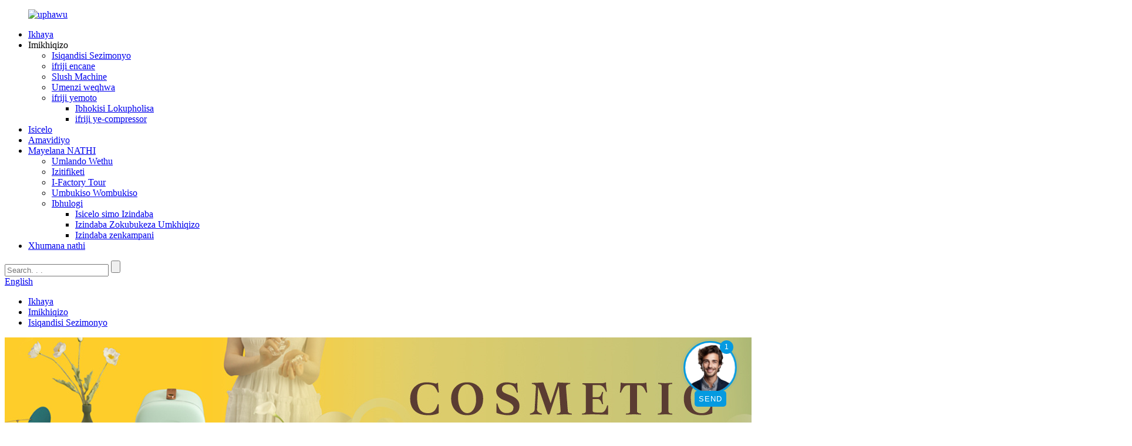

--- FILE ---
content_type: text/html
request_url: http://zu.cniceberg.com/cosmetic-fridge/
body_size: 14064
content:
<!DOCTYPE html> <html dir="ltr" lang="zu"> <head> <meta charset="UTF-8"/> <meta http-equiv="Content-Type" content="text/html; charset=UTF-8" /> <!-- Google tag (gtag.js) --> <script async src="https://www.googletagmanager.com/gtag/js?id=G-GN4T48QCLQ"></script> <script>
  window.dataLayer = window.dataLayer || [];
  function gtag(){dataLayer.push(arguments);}
  gtag('js', new Date());

  gtag('config', 'G-GN4T48QCLQ');
</script> <title>Abakhiqizi Befriji Yezimonyo | I-China Cosmetic Fridge Suppliers & Factory</title> <meta name="viewport" content="width=device-width,initial-scale=1,minimum-scale=1,maximum-scale=1,user-scalable=no"> <link rel="apple-touch-icon-precomposed" href=""> <meta name="format-detection" content="telephone=no"> <meta name="apple-mobile-web-app-capable" content="yes"> <meta name="apple-mobile-web-app-status-bar-style" content="black"> <!--<link href="//cdn.globalso.com/cniceberg/style/public/public.css" rel="stylesheet" onload="this.onload=null;this.rel='stylesheet'">--> <!--<link href="//cdn.globalso.com/cniceberg/style/global/style.css" rel="stylesheet" onload="this.onload=null;this.rel='stylesheet'">--> <!--<link href="//cdn.globalso.com/cniceberg/style/global/main.css" rel="stylesheet" onload="this.onload=null;this.rel='stylesheet'">-->  <link href="//cdn.globalso.com/cniceberg/style/public/public.css?v=1.0.1" rel="stylesheet"         onload="this.onload=null;this.rel='stylesheet'">     <link href="//cdn.globalso.com/cniceberg/style/global/style.css?v=1.0.1" rel="stylesheet"         onload="this.onload=null;this.rel='stylesheet'">     <link href="//cdn.globalso.com/cniceberg/style/global/main.css?v=1.0.1" rel="stylesheet"         onload="this.onload=null;this.rel='stylesheet'"> <link href="https://cdn.globalso.com/lite-yt-embed.css" rel="stylesheet" onload="this.onload=null;this.rel='stylesheet'"> <script type="text/javascript" src="//cdn.globalso.com/cniceberg/style/global/js/jquery.min.js"></script>    <link rel="shortcut icon" href="https://cdn.globalso.com/cniceberg/fav2.png" /> <meta name="description" content="Ingabe ufuna umphakeli wefriji wezimonyo wase-China onokwethenjelwa? Ungabheki kude kunefektri yethu yomkhiqizi. Sinikeza amafriji ekhwalithi ephezulu agcina imikhiqizo yakho yobuhle iyintsha, ngentengo ethengekayo." /> <meta name="keywords" content="Isiqandisi Esincane Sezimonyo,Isiqandisi Esiphathekayo Esincane Sezimonyo,Isiqandisi Sezimonyo esinesibuko,Isiqandisi Esiqinile Sokunakekelwa Kwesikhumba,Isiqandisi Sobuhle Semaski Yobuso,Isipholile Sesikhumba,Isipholile Sezimonyo Seserum,Isiqandisi Esincane Semikhiqizo Yobuhle" />    <link href="//cdn.globalso.com/hide_search.css" rel="stylesheet"/><link href="//www.cniceberg.com/style/zu.html.css" rel="stylesheet"/><link rel="alternate" hreflang="zu" href="https://zu.cniceberg.com/" /><link rel="canonical"  href="https://zu.cniceberg.com/cosmetic-fridge/" /></head> <body>        <div class="container">     <!-- web_head start -->      <header class="index_web_head web_head new_head">      <!--<header class="index_web_head web_head new_head">-->   <div class="head_layout layout">         <figure class="logo">         <a href="/">			<img src="https://cdn.globalso.com/cniceberg/pic_45.png" alt="uphawu"> 			</a>         </figure>          <div class="head_flex">           <nav class="nav_wrap">           <ul class="head_nav">            <li><a href="/">Ikhaya</a></li> <li class="current-menu-ancestor current-menu-parent"><a>Imikhiqizo</a> <ul class="sub-menu"> 	<li class="nav-current"><a href="/cosmetic-fridge/">Isiqandisi Sezimonyo</a></li> 	<li><a href="/mini-fridge/">ifriji encane</a></li> 	<li><a href="/slush-machin/">Slush Machine</a></li> 	<li><a href="/ice-maker/">Umenzi weqhwa</a></li> 	<li><a href="/car-fridge/">ifriji yemoto</a> 	<ul class="sub-menu"> 		<li><a href="/cooler-box/">Ibhokisi Lokupholisa</a></li> 		<li><a href="/compressor-fridge/">ifriji ye-compressor</a></li> 	</ul> </li> </ul> </li> <li><a href="/application/">Isicelo</a></li> <li><a href="/videos/">Amavidiyo</a></li> <li><a href="/about-us/">Mayelana NATHI</a> <ul class="sub-menu"> 	<li><a href="/our-history/">Umlando Wethu</a></li> 	<li><a href="/certificates/">Izitifiketi</a></li> 	<li><a href="/factory-tour/">I-Factory Tour</a></li> 	<li><a href="/exhibition-show/">Umbukiso Wombukiso</a></li> 	<li><a href="/news/">Ibhulogi</a> 	<ul class="sub-menu"> 		<li><a href="/news_catalog/application-scenario-news/">Isicelo simo Izindaba</a></li> 		<li><a href="/news_catalog/product-review-news/">Izindaba Zokubukeza Umkhiqizo</a></li> 		<li><a href="/news_catalog/company-news/">Izindaba zenkampani</a></li> 	</ul> </li> </ul> </li> <li><a href="/contact-us/">Xhumana nathi</a></li>         </ul>           </nav>                   <div class="head-search">                         <form action="/search.php" method="get">                             <input class="search-ipt" placeholder="Search. . . " name="s" id="s" />                             <input type="hidden" name="cat" value="490" />                             <input class="search-btn" type="submit" value="" />                             <img src="https://cdn.globalso.com/cniceberg/search.png" alt="">                         </form>                     </div>           <!--<div class="head-search">-->           <!--  <form action="/search.php" method="get">-->           <!--    <input class="search-ipt" placeholder="Search. . . " name="s" id="s"/>-->           <!--    <input type="hidden" name="cat" value="490" />-->           <!--    <input class="search-btn" type="submit" value="" />-->           <!--  </form>-->           <!--</div>-->           <!--change-language-->           <div class="change-language ensemble">   <div class="change-language-info">     <div class="change-language-title medium-title">        <div class="language-flag language-flag-en"><a href="https://www.cniceberg.com/"><b class="country-flag"></b><span>English</span> </a></div>        <b class="language-icon"></b>      </div> 	<div class="change-language-cont sub-content">         <div class="empty"></div>     </div>   </div> </div> <!--theme325-->          <!--change-language-->                                <!--<div class="change-language ensemble">-->                     <!--    <div class="change-language-info">-->                     <!--        <div class="change-language-title medium-title">-->                     <!--            <div class="language-flag language-flag-en"><a href="https://www.cniceberg.com/"><b-->                     <!--                        class="country-flag"></b><span>English</span> </a></div>-->                     <!--            <b class="language-icon"></b>-->                     <!--        </div>-->                     <!--        <div class="change-language-cont sub-content">-->                     <!--            <div class="empty"></div>-->                     <!--        </div>-->                     <!--    </div>-->                     <!--</div>-->         </div>       </div>   </header>     <!--// web_head end -->    <!-- sys_sub_head -->    <section class="sys_sub_head">      <section class="path_bar">       <ul class="layout">          <li> <a itemprop="breadcrumb" href="/">Ikhaya</a></li><li> <a itemprop="breadcrumb" href="/products/" title="Products">Imikhiqizo</a> </li><li> <a href="#">Isiqandisi Sezimonyo</a></li>       </ul>     </section>     <div class="head_bn_item">    <img src="https://www.cniceberg.com/uploads/Iceberg-cosmetic.jpg" alt="isibhengezo_sekhasi">   </div>      <h1 class="pagnation_title">Imikhiqizo</h1>   </section>  <section class="web_main page_main">   <div class="layout">     <aside class="aside">   <section class="aside-wrap">     <section class="side-widget">     <div class="side-tit-bar">         <h2 class="side-tit">Izigaba</h2>     </div>     <ul class="side-cate">       <li class="nav-current"><a href="/cosmetic-fridge/">Isiqandisi Sezimonyo</a></li> <li><a href="/mini-fridge/">ifriji encane</a></li> <li><a href="/car-fridge/">ifriji yemoto</a> <ul class="sub-menu"> 	<li><a href="/cooler-box/">Ibhokisi Lokupholisa</a></li> 	<li><a href="/compressor-fridge/">ifriji ye-compressor</a></li> </ul> </li>     </ul>   </section>   <div class="side-widget"> 	 <div class="side-product-items">               <div class="items_content">                <div class="side_slider">                     <ul class="swiper-wrapper"> 				                   <li class="swiper-slide gm-sep side_product_item">                     <figure > <a href="/20l-30l-compressor-fridge-for-outdoor-activities-use-for-car-and-home-product/" class="item-img"><img src="https://cdn.globalso.com/cniceberg/f563fd8a-300x300.jpg" alt="Ifriji engu-20L 30L ye-compressor yomsebenzi wangaphandle..."></a>                       <figcaption>                         <h3 class="item_title"><a href="/20l-30l-compressor-fridge-for-outdoor-activities-use-for-car-and-home-product/">20L 30L compressor fridge f...</a></h3>                        </figcaption>                     </figure> 					</li> 					                   <li class="swiper-slide gm-sep side_product_item">                     <figure > <a href="/wholesale-6l10l15l20l-mini-skincare-fridge-digital-display-with-glass-door-for-beauty-products-drinks-and-fruits-product/" class="item-img"><img src="https://cdn.globalso.com/cniceberg/MFA-6L-removebg-preview-300x300.png" alt="wholesale 6L/10L/15L/20L/26L Mini Skincare Frid..."></a>                       <figcaption>                         <h3 class="item_title"><a href="/wholesale-6l10l15l20l-mini-skincare-fridge-digital-display-with-glass-door-for-beauty-products-drinks-and-fruits-product/">I-wholesale 6L/10L/15L/20L/26...</a></h3>                        </figcaption>                     </figure> 					</li> 					                   <li class="swiper-slide gm-sep side_product_item">                     <figure > <a href="/skincare-fridge-cosmetic-fridges-makeup-fridge-makeup-mini-fridge-beauty-fridge-for-home-compact-fridge-beauty-fridge-facial-fridge-2-product/" class="item-img"><img src="https://cdn.globalso.com/cniceberg/MFA-12L-C_Green_1-removebg-preview-300x300.png" alt="Isiqandisi Sobuhle Bezicabha Ezimbili Imibala Yangokwezifiso S..."></a>                       <figcaption>                         <h3 class="item_title"><a href="/skincare-fridge-cosmetic-fridges-makeup-fridge-makeup-mini-fridge-beauty-fridge-for-home-compact-fridge-beauty-fridge-facial-fridge-2-product/">Isiqandisi Sobuhle Bezicabha Ezimbili...</a></h3>                        </figcaption>                     </figure> 					</li> 					                   <li class="swiper-slide gm-sep side_product_item">                     <figure > <a href="/skincare-fridge-cosmetic-fridges-makeup-fridge-makeup-mini-fridge-beauty-fridge-for-home-compact-fridge-beauty-fridge-facial-fridge-product/" class="item-img"><img src="https://cdn.globalso.com/cniceberg/78c56ee6-300x300.jpg" alt="Isiqandisi Sezimonyo esinemibala eminingi eyenzelwe uBeauty Ref..."></a>                       <figcaption>                         <h3 class="item_title"><a href="/skincare-fridge-cosmetic-fridges-makeup-fridge-makeup-mini-fridge-beauty-fridge-for-home-compact-fridge-beauty-fridge-facial-fridge-product/">Isiqandisi Sezimonyo esinemibala eminingi C...</a></h3>                        </figcaption>                     </figure> 					</li> 					                   <li class="swiper-slide gm-sep side_product_item">                     <figure > <a href="/skincare-fridge-cosmetic-fridges-small-fridge-makeup-fridge-makeup-mini-fridge-beauty-fridge-for-home-compact-fridge-product/" class="item-img"><img src="https://cdn.globalso.com/cniceberg/c369c80d-300x300.jpg" alt="I-hot sale imaskhi yezimonyo zokugcina izithonjana esiqandisini..."></a>                       <figcaption>                         <h3 class="item_title"><a href="/skincare-fridge-cosmetic-fridges-small-fridge-makeup-fridge-makeup-mini-fridge-beauty-fridge-for-home-compact-fridge-product/">Isitoreji esibandayo semaski esidayiswayo esishisayo ...</a></h3>                        </figcaption>                     </figure> 					</li> 					                </ul> 				 </div>                 <div class="btn-prev"></div>                 <div class="btn-next"></div>               </div>             </div>    </div>           </section> </aside>    <section class="main">       <div class="product-list">   <ul class="product_list_items">    <li class="product_list_item">             <figure>               <span class="item_img"><img src="https://cdn.globalso.com/cniceberg/8fcfc7eb1.jpg" alt="Ifriji eyizimonyo engu-5L yefriji encane ye-skincare yegumbi elinomnyango wesibuko Isiqandisi esiphathwayo esikhanyayo se-LED"><a href="/5l-cosmetic-fridge-for-skincare-mini-fridge-for-room-with-mirror-door-led-light-portable-fridge-product/" title="5L cosmetic fridge for skincare mini fridge for room with mirror door LED light portable fridge"></a> </span>               <figcaption> 			  <div class="item_information">                      <h3 class="item_title"><a href="/5l-cosmetic-fridge-for-skincare-mini-fridge-for-room-with-mirror-door-led-light-portable-fridge-product/" title="5L cosmetic fridge for skincare mini fridge for room with mirror door LED light portable fridge">Ifriji eyizimonyo engu-5L yefriji encane ye-skincare yegumbi elinomnyango wesibuko Isiqandisi esiphathwayo esikhanyayo se-LED</a></h3>                 <div class="item_info"><p><span style="font-size: medium;">· Imiphetho eyindilinga, umzimba oyindilinga, unhle futhi umuhle.</span><br /> <span style="font-size: medium;">· Indawo yesibuko eyize ye-Led</span><br /> <span style="font-size: medium;">· I-insulation material i-EPS ephezulu yokuminyana.</span><br /> <span style="font-size: medium;">· Umthamo we-4L.Ingakwazi ukubamba amabhodlela angu-6 amathini angu-330ml / amabhodlela angu-4 we-380ml ngaphakathi.</span><br /> <span style="font-size: medium;">· Umphumela wokupholisa ungu-17-19℃ ngaphansi kwezinga lokushisa legumbi, futhi umphumela wokushisisa ungu-45-55℃ nge-thermostat.</span><br /> <span style="font-size: medium;">· Ukuthintana kokudla ngezinto ze-ABS, impahla yezempilo yezinga lokudla.</span><br /> <span style="font-size: medium;">· Ekhaya lakho, ifriji elincane ledeskithophu elihle lokugcina imikhiqizo yokunakekelwa kwesikhumba noma izimonyo.</span><br /> <span style="font-size: medium;">· Sebenzisa kabili ukushisa nokubanda. (Ukupholisa ehlobo, ukushisa ebusika)</span><br /> <span style="font-size: medium;">· Konke okusha kudinga ukugcinwa.Kungaphatha izimonyo, imithi, ukudla, iziphuzo nokunye.</span><br /> <span style="font-size: medium;">· I-MOQ: 500PCS</span></p> </div>                 </div>                 <div class="product_btns">                   <a href="javascript:" class="priduct_btn_inquiry add_email12">uphenyo</a><a href="/5l-cosmetic-fridge-for-skincare-mini-fridge-for-room-with-mirror-door-led-light-portable-fridge-product/" class="priduct_btn_detail">imininingwane</a>                 </div>               </figcaption>             </figure>           </li>    <li class="product_list_item">             <figure>               <span class="item_img"><img src="https://cdn.globalso.com/cniceberg/9033db96.jpg" alt="Indali eshisayo engu-100-240V 6L yefriji ye-skincare yesiqandisi esincane sekhaya nesibuko se-LED"><a href="/hot-sale-100-240v-6l-skincare-fridge-mini-refrigerator-for-home-with-led-mirror-product/" title="Hot sale 100-240V 6L skincare fridge mini refrigerator for home with LED mirror"></a> </span>               <figcaption> 			  <div class="item_information">                      <h3 class="item_title"><a href="/hot-sale-100-240v-6l-skincare-fridge-mini-refrigerator-for-home-with-led-mirror-product/" title="Hot sale 100-240V 6L skincare fridge mini refrigerator for home with LED mirror">Indali eshisayo engu-100-240V 6L yefriji ye-skincare yesiqandisi esincane sekhaya nesibuko se-LED</a></h3>                 <div class="item_info"><p><span style="font-size: medium;">Ifriji engu-6L ye-skincare izokwenziwa nge-PP Plastic</span></p> <p><span style="font-size: medium;">●Ifriji yokunakekela isikhumba Evame ukusetshenziswa ekhaya, ehhovisi nokunye</span></p> <p><span style="font-size: medium;">● Umumo nemibala ehlukahlukene ingenziwa ngendlela oyifisayo ngokuvumelana nezidingo zamakhasimende efrijini lethu le-skincare</span></p> <p><span style="font-size: medium;">● i-moq: 500PCS</span></p> <p><span style="font-size: medium;">●I-ODM/OEM iyamukeleka efrijini lethu elincane</span></p> </div>                 </div>                 <div class="product_btns">                   <a href="javascript:" class="priduct_btn_inquiry add_email12">uphenyo</a><a href="/hot-sale-100-240v-6l-skincare-fridge-mini-refrigerator-for-home-with-led-mirror-product/" class="priduct_btn_detail">imininingwane</a>                 </div>               </figcaption>             </figure>           </li>    <li class="product_list_item">             <figure>               <span class="item_img"><img src="https://cdn.globalso.com/cniceberg/d984747d.jpg" alt="Ifriji yezimonyo engu-9L ene-smart APP yokulawula ye-cosmetic skincare room ekhaya ledeskithophu"><a href="/9l-makeup-fridge-with-smart-app-control-for-cosmetic-skincare-room-desktop-home-product/" title="9L makeup fridge with smart APP control for cosmetic skincare room desktop home"></a> </span>               <figcaption> 			  <div class="item_information">                      <h3 class="item_title"><a href="/9l-makeup-fridge-with-smart-app-control-for-cosmetic-skincare-room-desktop-home-product/" title="9L makeup fridge with smart APP control for cosmetic skincare room desktop home">Ifriji yezimonyo engu-9L ene-smart APP yokulawula ye-cosmetic skincare room ekhaya ledeskithophu</a></h3>                 <div class="item_info"><p><span style="font-size: medium;">Ifriji yezimonyo engu-9L ene-WIFI noma i-Bluetooth xhuma isilawuli se-APP segumbi le-cosmetic skincare ideskithophu ekhaya isiqandisi esincane imoto yasekhaya ifriji ephathekayo</span></p> <ul> <li><span style="font-size: medium;">Ifriji yezimonyo engu-9L izokwenziwa nge-ABS Plastic, idizayini yemfashini enemibala emnandi.</span></li> <li><span style="font-size: medium;">Inguqulo evamile kanye nenguqulo yokulawula uhlelo lokusebenza ingakhethwa.</span></li> <li><span style="font-size: medium;">Ukupholisa komoya, hlala ugcine izinga lokushisa elingu-10 degrees, i-Frost-free, ilungele imikhiqizo yezimonyo neyokwenza izimonyo.</span></li> <li><span style="font-size: medium;">I-MOQ 500 PCS</span></li> </ul> </div>                 </div>                 <div class="product_btns">                   <a href="javascript:" class="priduct_btn_inquiry add_email12">uphenyo</a><a href="/9l-makeup-fridge-with-smart-app-control-for-cosmetic-skincare-room-desktop-home-product/" class="priduct_btn_detail">imininingwane</a>                 </div>               </figcaption>             </figure>           </li>    <li class="product_list_item">             <figure>               <span class="item_img"><img src="https://cdn.globalso.com/cniceberg/6L-beauty-mini-fridge-with-LED-mirror-glass-small-mini-refrigerator-for-cosmetics-skincare-drinks.png" alt="Ifriji elincane lobuhle elingu-6L elinomnyango wengilazi Isiqandisi esincane seziphuzo ze-cosmetics skincare"><a href="/6l-beauty-mini-fridge-with-led-mirror-glass-small-mini-refrigerator-for-cosmetics-skincare-drinks-product/" title="6L beauty mini fridge with  glass door small mini refrigerator for cosmetics skincare drinks"></a> </span>               <figcaption> 			  <div class="item_information">                      <h3 class="item_title"><a href="/6l-beauty-mini-fridge-with-led-mirror-glass-small-mini-refrigerator-for-cosmetics-skincare-drinks-product/" title="6L beauty mini fridge with  glass door small mini refrigerator for cosmetics skincare drinks">Ifriji elincane lobuhle elingu-6L elinomnyango wengilazi Isiqandisi esincane seziphuzo ze-cosmetics skincare</a></h3>                 <div class="item_info"><ul> <li>Isiqandisi esincane se-cosmetic skincare ukuze sigcine imikhiqizo yezimonyo yemvelo neyemvelo</li> <li>Umthamo we-Beauty Mini Fridge 6L onesisindo esilula ukusetshenziswa nsuku zonke, kulula ukuwuthwala futhi uwusebenzise, ​​osetshenziswa e-dorm, ekamelweni lokulala, endlini yangasese eyize</li> <li>I-Eco-Friendly, i-100% ye-freon-free, ukusetshenziswa kwamandla okuphansi, nokusebenza okuthulile</li> <li>I-MOQ ephansi 300pcs</li> </ul> </div>                 </div>                 <div class="product_btns">                   <a href="javascript:" class="priduct_btn_inquiry add_email12">uphenyo</a><a href="/6l-beauty-mini-fridge-with-led-mirror-glass-small-mini-refrigerator-for-cosmetics-skincare-drinks-product/" class="priduct_btn_detail">imininingwane</a>                 </div>               </figcaption>             </figure>           </li>    <li class="product_list_item">             <figure>               <span class="item_img"><img src="https://cdn.globalso.com/cniceberg/c369c80d.jpg" alt="Imaski eshisayo ethengisa izinto ezibandayo zokugcina izimonyo isiqandisi esenziwe ngokwezifiso I-Makeup Mini Fridge yasekhaya"><a href="/skincare-fridge-cosmetic-fridges-small-fridge-makeup-fridge-makeup-mini-fridge-beauty-fridge-for-home-compact-fridge-product/" title="Hot sale mask cold storage cosmetics refrigerator customizable Makeup Mini Fridge for home"></a> </span>               <figcaption> 			  <div class="item_information">                      <h3 class="item_title"><a href="/skincare-fridge-cosmetic-fridges-small-fridge-makeup-fridge-makeup-mini-fridge-beauty-fridge-for-home-compact-fridge-product/" title="Hot sale mask cold storage cosmetics refrigerator customizable Makeup Mini Fridge for home">Imaski eshisayo ethengisa izinto ezibandayo zokugcina izimonyo isiqandisi esenziwe ngokwezifiso I-Makeup Mini Fridge yasekhaya</a></h3>                 <div class="item_info"><p>Isiqandisi esihlanganisiwe siyifriji esebenza ngokunakekelwa kwesikhumba ukuze abesifazane bagcine imikhiqizo yesikhumba nezimonyo. Ifriji encane enemodi emibili yezilawuli ze-thermostat, ikulethela ukuzizwisa okuhle kokunakekelwa kwesikhumba okufudumele ebusika nokupholile ehlobo. Ifriji yezimonyo ingagcina imikhiqizo yakho yokunakekelwa kwesikhumba iyintsha. Sicela uqale ulwazi lwakho lokunakekela isikhumba ngokushesha.</p> </div>                 </div>                 <div class="product_btns">                   <a href="javascript:" class="priduct_btn_inquiry add_email12">uphenyo</a><a href="/skincare-fridge-cosmetic-fridges-small-fridge-makeup-fridge-makeup-mini-fridge-beauty-fridge-for-home-compact-fridge-product/" class="priduct_btn_detail">imininingwane</a>                 </div>               </figcaption>             </figure>           </li>    <li class="product_list_item">             <figure>               <span class="item_img"><img src="https://cdn.globalso.com/cniceberg/78c56ee6.jpg" alt="Isiqandisi Sezimonyo Esinemibala Eminingi Ngokwezifiso Isiqandisi Sobuhle Umkhiqizi Wokuthengisa Okushisayo"><a href="/skincare-fridge-cosmetic-fridges-makeup-fridge-makeup-mini-fridge-beauty-fridge-for-home-compact-fridge-beauty-fridge-facial-fridge-product/" title="Makeup Fridge Multi-color Customized Beauty Refrigerator Manufacturer Hot Sale"></a> </span>               <figcaption> 			  <div class="item_information">                      <h3 class="item_title"><a href="/skincare-fridge-cosmetic-fridges-makeup-fridge-makeup-mini-fridge-beauty-fridge-for-home-compact-fridge-beauty-fridge-facial-fridge-product/" title="Makeup Fridge Multi-color Customized Beauty Refrigerator Manufacturer Hot Sale">Isiqandisi Sezimonyo Esinemibala Eminingi Ngokwezifiso Isiqandisi Sobuhle Umkhiqizi Wokuthengisa Okushisayo</a></h3>                 <div class="item_info"><p>Isiqandisi sezimonyo esinomnyango owodwa ongu-12 Litre esingagcina izimonyo ezengeziwe, imikhiqizo ye-skincare ihlanganisa izindebe zakho zomlomo, imaski, i-essence, ukhilimu wamehlo, ukhilimu wobuso, okokugcoba kwesikhumba, njll ekamelweni noma itafula lokugqoka. Gcina yonke le mikhiqizo iyintsha. Vula ulwazi lwakho lokunakekelwa kwesikhumba ngangokunokwenzeka.</p> </div>                 </div>                 <div class="product_btns">                   <a href="javascript:" class="priduct_btn_inquiry add_email12">uphenyo</a><a href="/skincare-fridge-cosmetic-fridges-makeup-fridge-makeup-mini-fridge-beauty-fridge-for-home-compact-fridge-beauty-fridge-facial-fridge-product/" class="priduct_btn_detail">imininingwane</a>                 </div>               </figcaption>             </figure>           </li>    <li class="product_list_item">             <figure>               <span class="item_img"><img src="https://cdn.globalso.com/cniceberg/MFA-12L-C_Green_1-removebg-preview.png" alt="Isiqandisi Sobuhle Besicabha Esiphindwe Kabili Imibala Yangokwezifiso Yesiqandisi Sesikhumba"><a href="/skincare-fridge-cosmetic-fridges-makeup-fridge-makeup-mini-fridge-beauty-fridge-for-home-compact-fridge-beauty-fridge-facial-fridge-2-product/" title="Double Door Beauty Refrigerator Custom Colors Skincare Fridge"></a> </span>               <figcaption> 			  <div class="item_information">                      <h3 class="item_title"><a href="/skincare-fridge-cosmetic-fridges-makeup-fridge-makeup-mini-fridge-beauty-fridge-for-home-compact-fridge-beauty-fridge-facial-fridge-2-product/" title="Double Door Beauty Refrigerator Custom Colors Skincare Fridge">Isiqandisi Sobuhle Besicabha Esiphindwe Kabili Imibala Yangokwezifiso Yesiqandisi Sesikhumba</a></h3>                 <div class="item_info"><p>Isiqandisi sezimonyo esinomnyango ophindwe kabili esikwazi ukugcina izimonyo ezengeziwe, imikhiqizo ye-skincare ihlanganisa izindebe zakho zomlomo, imaski, i-essence, ukhilimu wamehlo, ukhilimu wobuso, okokugcoba kwesikhumba, njll ekamelweni noma itafula lokugqoka. Gcina yonke le mikhiqizo iyintsha. Vula ulwazi lwakho lokunakekelwa kwesikhumba ngangokunokwenzeka.</p> </div>                 </div>                 <div class="product_btns">                   <a href="javascript:" class="priduct_btn_inquiry add_email12">uphenyo</a><a href="/skincare-fridge-cosmetic-fridges-makeup-fridge-makeup-mini-fridge-beauty-fridge-for-home-compact-fridge-beauty-fridge-facial-fridge-2-product/" class="priduct_btn_detail">imininingwane</a>                 </div>               </figcaption>             </figure>           </li>    <li class="product_list_item">             <figure>               <span class="item_img"><img src="https://cdn.globalso.com/cniceberg/100941AbVjdSOxwDkD6Ch5.png" alt="I-4L/6L/10L ifriji encane yokunakekelwa kwesikhumba esiqandisini isibuko esibukweni Umhlinzeki wokukhanya we-LED"><a href="/6l10l-mini-fridge-cosmetic-skincare-refrigerator-mirror-door-led-light-supplier-product/" title="4L/6L/10L mini fridge cosmetic skincare refrigerator mirror door LED light supplier"></a> </span>               <figcaption> 			  <div class="item_information">                      <h3 class="item_title"><a href="/6l10l-mini-fridge-cosmetic-skincare-refrigerator-mirror-door-led-light-supplier-product/" title="4L/6L/10L mini fridge cosmetic skincare refrigerator mirror door LED light supplier">I-4L/6L/10L ifriji encane yokunakekelwa kwesikhumba esiqandisini isibuko esibukweni Umhlinzeki wokukhanya we-LED</a></h3>                 <div class="item_info"><p>· Ukusekela i-DC 12V~24V; I-AC 100V-240V<br />· Sinevolumu ku-4 Litre no-6 Litre no-10 Litre.<br />· I-insulation material i-EPS ephezulu yokuminyana.<br />· Umphumela wokupholisa ungu-16-20℃ ngaphansi kwezinga lokushisa legumbi, futhi umphumela wokushisisa ungu-50-65℃ nge-thermostat.</p> </div>                 </div>                 <div class="product_btns">                   <a href="javascript:" class="priduct_btn_inquiry add_email12">uphenyo</a><a href="/6l10l-mini-fridge-cosmetic-skincare-refrigerator-mirror-door-led-light-supplier-product/" class="priduct_btn_detail">imininingwane</a>                 </div>               </figcaption>             </figure>           </li>          </ul>          <div class="page_bar">         <div class="pages"></div>       </div>       </div>            </section>   </div> </section>  <!-- web_footer start -->            <footer class="web_footer_new">             <div class="waves-box">                 <div class="waves-div">                     <svg class="waves" xmlns="http://www.w3.org/2000/svg" xmlns:xlink="http://www.w3.org/1999/xlink"                         viewbox="0 24 150 28" preserveaspectratio="none" shape-rendering="auto">                         <defs>                             <path id="gentle-wave"                                 d="M-160 44c30 0 58-18 88-18s 58 18 88 18 58-18 88-18 58 18 88 18 v44h-352z"></path>                         </defs>                         <g class="parallax">                             <use xlink:href="#gentle-wave" x="48" y="0" fill="rgba(237,144,39,.95)"></use>                             <use xlink:href="#gentle-wave" x="48" y="3" fill="rgba(237,144,39,.2)"></use>                             <use xlink:href="#gentle-wave" x="48" y="5" fill="rgba(237,144,39,.2)"></use>                             <use xlink:href="#gentle-wave" x="48" y="7" fill="rgba(237,144,39,.95)"></use>                         </g>                     </svg>                 </div>             </div>             <div class="footer-wrap">                 <div class="layout" data-unable="demo101-footer">                     <div class="foot-items">                         <nav class="foot-item foot-inquiry-item">                             <div class="foot-logo">                                 <img src="https://cdn.globalso.com/cniceberg/foot-logo1.png" alt="">                             </div>                             <div class="inquiry-desc">wamukelekile amakhasimende amasha namadala avela emhlabeni wonke ukuze asithinte ukuze uthole ubudlelwano bebhizinisi besikhathi esizayo futhi uzuze impumelelo efanayo!</div>                             <div class="inquiry-tit">Thola Izibuyekezo Nezaphulelo ezivela kithi Thintana nathi!</div>                             <a href="javascript:;" class="inquiry_btn"><span>Chofoza ukuze ubuze</span><img                                     src="https://cdn.globalso.com/cniceberg/youxiang.png" alt=""></a>                         </nav>                         <nav class="foot-item">                             <h2 class="foot-title">umkhiqizo</h2>                             <ul class="foot-nav">                             <li class="nav-current"><a href="/cosmetic-fridge/">Isiqandisi Sezimonyo</a></li> <li><a href="/mini-fridge/">ifriji encane</a></li> <li><a href="/car-fridge/">ifriji yemoto</a></li>                              </ul>                         </nav>                         <nav class="foot-item">                             <h2 class="foot-title">izixhumanisi ezisheshayo</h2>                             <ul class="foot-nav">                                 <ul class="">               <li><a href="/application/">Isicelo</a></li> <li><a href="/about-us/">Mayelana NATHI</a></li> <li><a href="/contact-us/">Xhumana nathi</a></li>               </ul>                             </ul>                         </nav>                         <nav class="foot-item foot-contact-item">                             <h2 class="foot-title">Xhumana nathi</h2>                             <ul class="foot-contacts">                                 <li>                                     <i class="foot-ico">                                         <img src="https://cdn.globalso.com/cniceberg/foot-address.png" alt="">                                     </i>                                     <div class="foot-val">No.25 Weisi Road (East Section), Simen Town, Yuyao City Ningbo, Zhejiang Province, China 315470</div>                                 </li>                                 <li>                                     <i class="foot-ico">                                         <img src="https://cdn.globalso.com/cniceberg/foot-phone.png" alt="">                                     </i>                                     <div class="foot-val">                                        <a href="https://api.whatsapp.com/send?phone=8613260530721">+86-13586703288</a>                                         </a>                                     </div>                                 </li>                                 <li>                                     <i class="foot-ico">                                         <img src="https://cdn.globalso.com/cniceberg/foot-tel.png" alt="">                                     </i>                                     <div class="foot-val">                                   <a href="tel:+86-13586703288">Ucingo: +86-13586703288</a>                                     </div>                                 </li>                                 <li>                                     <i class="foot-ico">                                                                                     <img src="https://cdn.globalso.com/cniceberg/foot-email.png" alt="">                                     </i>                                     <div class="foot-val address">                                                                         iceberg8@minifridge.cn                                    </div>                                 </li>                             </ul>                             <ul class="foot-sns">                                                                  <li>                                     <a href=""><img src="https://cdn.globalso.com/cniceberg/foot-facebook.png" alt="unyawo-facebook"/></a>                                 </li>                                                             <li>                                     <a href=""><img src="https://cdn.globalso.com/cniceberg/foot-instagram.png" alt="unyawo-instagram"/></a>                                 </li>                                                             <li>                                     <a href=""><img src="https://cdn.globalso.com/cniceberg/foot-linkedin.png" alt="unyawo-linkedin"/></a>                                 </li>                                                             <li>                                     <a href=""><img src="https://cdn.globalso.com/cniceberg/foot-twitter.png" alt="unyawo-twitter"/></a>                                 </li>                                                             <li>                                     <a href=""><img src="https://cdn.globalso.com/cniceberg/foot-youtube.png" alt="unyawo-youtube"/></a>                                 </li>                                                         </ul>                         </nav>                     </div>                     <div class="footer-bottom d-flex justify-content-between align-items-center">                         <div class="copyright">Copyright@2025 Ningbo Iceberg Electronic Appliance Co., Ltd.</div>                     </div>                 </div>              </div>             <style></style>             <script>
            </script>             <span class="gotop la active" title=""><em></em></span>         </footer>       <!--// web_footer end -->    </div>    <!--// container end --> <aside class="scrollsidebar" id="scrollsidebar">   <div class="side_content">     <div class="side_list">       <header class="hd"><img src="//cdn.globalso.com/title_pic.png" alt="Uphenyo Lwe-inthanethi"/></header>       <div class="cont">         <li><a class="email" href="javascript:">Thumela I-imeyili</a></li>                                       </div>                   <div class="side_title"><a  class="close_btn"><span>x</span></a></div>     </div>   </div>   <div class="show_btn"></div> </aside> <div class="inquiry-pop-bd">   <div class="inquiry-pop"> <i class="ico-close-pop" onclick="hideMsgPop();"></i>     <script type="text/javascript" src="//www.globalso.site/form.js"></script>   </div> </div> <div class="web-search"> <b id="btn-search-close" class="btn--search-close"></b>   <div style=" width:100%">     <div class="head-search">      <form action="/search.php" method="get">         <input class="search-ipt" name="s" placeholder="Start Typing..." /> 		<input type="hidden" name="cat" value="490"/>         <input class="search-btn" type="submit" />         <span class="search-attr">Chofoza u-enter ukuze useshe noma u-ESC ukuze uvale</span>       </form>     </div>   </div> </div>      <script type="text/javascript" src="//cdn.globalso.com/cniceberg/style/global/js/jquery.min.js"></script>     <script type="text/javascript" src="//cdn.globalso.com/cniceberg/style/global/js/common.js?v=1.0.1"></script> <script type="text/javascript" src="//cdn.globalso.com/cniceberg/style/public/public.js"></script>  <script src='https://biz.ai.cc/web_plugin/GSM7TyXwuZLQ'></script>  <script src="https://cdn.globalso.com/lite-yt-embed.js"></script>  <!--[if lt IE 9]> <script src="//cdn.globalso.com/cniceberg/style/global/js/html5.js"></script> <![endif]--> <script>
function getCookie(name) {
    var arg = name + "=";
    var alen = arg.length;
    var clen = document.cookie.length;
    var i = 0;
    while (i < clen) {
        var j = i + alen;
        if (document.cookie.substring(i, j) == arg) return getCookieVal(j);
        i = document.cookie.indexOf(" ", i) + 1;
        if (i == 0) break;
    }
    return null;
}
function setCookie(name, value) {
    var expDate = new Date();
    var argv = setCookie.arguments;
    var argc = setCookie.arguments.length;
    var expires = (argc > 2) ? argv[2] : null;
    var path = (argc > 3) ? argv[3] : null;
    var domain = (argc > 4) ? argv[4] : null;
    var secure = (argc > 5) ? argv[5] : false;
    if (expires != null) {
        expDate.setTime(expDate.getTime() + expires);
    }
    document.cookie = name + "=" + escape(value) + ((expires == null) ? "": ("; expires=" + expDate.toUTCString())) + ((path == null) ? "": ("; path=" + path)) + ((domain == null) ? "": ("; domain=" + domain)) + ((secure == true) ? "; secure": "");
}
function getCookieVal(offset) {
    var endstr = document.cookie.indexOf(";", offset);
    if (endstr == -1) endstr = document.cookie.length;
    return unescape(document.cookie.substring(offset, endstr));
}
var firstshow = 0;
var cfstatshowcookie = getCookie('easyiit_stats');
if (cfstatshowcookie != 1) {
    a = new Date();
    h = a.getHours();
    m = a.getMinutes();
    s = a.getSeconds();
    sparetime = 1000 * 60 * 60 * 24 * 1 - (h * 3600 + m * 60 + s) * 1000 - 1;
    setCookie('easyiit_stats', 1, sparetime, '/');
    firstshow = 1;
}
if (!navigator.cookieEnabled) {
    firstshow = 0;
}
var referrer = escape(document.referrer);
var currweb = escape(location.href);
var screenwidth = screen.width;
var screenheight = screen.height;
var screencolordepth = screen.colorDepth;
$(function($){
   $.post("https://www.cniceberg.com/statistic.php", { action:'stats_init', assort:0, referrer:referrer, currweb:currweb , firstshow:firstshow ,screenwidth:screenwidth, screenheight: screenheight, screencolordepth: screencolordepth, ranstr: Math.random()},function(data){}, "json");
			
});
</script>   <script type="text/javascript">

if(typeof jQuery == 'undefined' || typeof jQuery.fn.on == 'undefined') {
	document.write('<script src="https://www.cniceberg.com/wp-content/plugins/bb-plugin/js/jquery.js"><\/script>');
	document.write('<script src="https://www.cniceberg.com/wp-content/plugins/bb-plugin/js/jquery.migrate.min.js"><\/script>');
}

</script><ul class="prisna-wp-translate-seo" id="prisna-translator-seo"><li class="language-flag language-flag-en"><a href="https://www.cniceberg.com/cosmetic-fridge/" title="English" target="_blank"><b class="country-flag"></b><span>English</span></a></li><li class="language-flag language-flag-fr"><a href="http://fr.cniceberg.com/cosmetic-fridge/" title="French" target="_blank"><b class="country-flag"></b><span>French</span></a></li><li class="language-flag language-flag-de"><a href="http://de.cniceberg.com/cosmetic-fridge/" title="German" target="_blank"><b class="country-flag"></b><span>German</span></a></li><li class="language-flag language-flag-pt"><a href="http://pt.cniceberg.com/cosmetic-fridge/" title="Portuguese" target="_blank"><b class="country-flag"></b><span>Portuguese</span></a></li><li class="language-flag language-flag-es"><a href="http://es.cniceberg.com/cosmetic-fridge/" title="Spanish" target="_blank"><b class="country-flag"></b><span>Spanish</span></a></li><li class="language-flag language-flag-ru"><a href="http://ru.cniceberg.com/cosmetic-fridge/" title="Russian" target="_blank"><b class="country-flag"></b><span>Russian</span></a></li><li class="language-flag language-flag-ja"><a href="http://ja.cniceberg.com/cosmetic-fridge/" title="Japanese" target="_blank"><b class="country-flag"></b><span>Japanese</span></a></li><li class="language-flag language-flag-ko"><a href="http://ko.cniceberg.com/cosmetic-fridge/" title="Korean" target="_blank"><b class="country-flag"></b><span>Korean</span></a></li><li class="language-flag language-flag-ar"><a href="http://ar.cniceberg.com/cosmetic-fridge/" title="Arabic" target="_blank"><b class="country-flag"></b><span>Arabic</span></a></li><li class="language-flag language-flag-ga"><a href="http://ga.cniceberg.com/cosmetic-fridge/" title="Irish" target="_blank"><b class="country-flag"></b><span>Irish</span></a></li><li class="language-flag language-flag-el"><a href="http://el.cniceberg.com/cosmetic-fridge/" title="Greek" target="_blank"><b class="country-flag"></b><span>Greek</span></a></li><li class="language-flag language-flag-tr"><a href="http://tr.cniceberg.com/cosmetic-fridge/" title="Turkish" target="_blank"><b class="country-flag"></b><span>Turkish</span></a></li><li class="language-flag language-flag-it"><a href="http://it.cniceberg.com/cosmetic-fridge/" title="Italian" target="_blank"><b class="country-flag"></b><span>Italian</span></a></li><li class="language-flag language-flag-da"><a href="http://da.cniceberg.com/cosmetic-fridge/" title="Danish" target="_blank"><b class="country-flag"></b><span>Danish</span></a></li><li class="language-flag language-flag-ro"><a href="http://ro.cniceberg.com/cosmetic-fridge/" title="Romanian" target="_blank"><b class="country-flag"></b><span>Romanian</span></a></li><li class="language-flag language-flag-id"><a href="http://id.cniceberg.com/cosmetic-fridge/" title="Indonesian" target="_blank"><b class="country-flag"></b><span>Indonesian</span></a></li><li class="language-flag language-flag-cs"><a href="http://cs.cniceberg.com/cosmetic-fridge/" title="Czech" target="_blank"><b class="country-flag"></b><span>Czech</span></a></li><li class="language-flag language-flag-af"><a href="http://af.cniceberg.com/cosmetic-fridge/" title="Afrikaans" target="_blank"><b class="country-flag"></b><span>Afrikaans</span></a></li><li class="language-flag language-flag-sv"><a href="http://sv.cniceberg.com/cosmetic-fridge/" title="Swedish" target="_blank"><b class="country-flag"></b><span>Swedish</span></a></li><li class="language-flag language-flag-pl"><a href="http://pl.cniceberg.com/cosmetic-fridge/" title="Polish" target="_blank"><b class="country-flag"></b><span>Polish</span></a></li><li class="language-flag language-flag-eu"><a href="http://eu.cniceberg.com/cosmetic-fridge/" title="Basque" target="_blank"><b class="country-flag"></b><span>Basque</span></a></li><li class="language-flag language-flag-ca"><a href="http://ca.cniceberg.com/cosmetic-fridge/" title="Catalan" target="_blank"><b class="country-flag"></b><span>Catalan</span></a></li><li class="language-flag language-flag-eo"><a href="http://eo.cniceberg.com/cosmetic-fridge/" title="Esperanto" target="_blank"><b class="country-flag"></b><span>Esperanto</span></a></li><li class="language-flag language-flag-hi"><a href="http://hi.cniceberg.com/cosmetic-fridge/" title="Hindi" target="_blank"><b class="country-flag"></b><span>Hindi</span></a></li><li class="language-flag language-flag-lo"><a href="http://lo.cniceberg.com/cosmetic-fridge/" title="Lao" target="_blank"><b class="country-flag"></b><span>Lao</span></a></li><li class="language-flag language-flag-sq"><a href="http://sq.cniceberg.com/cosmetic-fridge/" title="Albanian" target="_blank"><b class="country-flag"></b><span>Albanian</span></a></li><li class="language-flag language-flag-am"><a href="http://am.cniceberg.com/cosmetic-fridge/" title="Amharic" target="_blank"><b class="country-flag"></b><span>Amharic</span></a></li><li class="language-flag language-flag-hy"><a href="http://hy.cniceberg.com/cosmetic-fridge/" title="Armenian" target="_blank"><b class="country-flag"></b><span>Armenian</span></a></li><li class="language-flag language-flag-az"><a href="http://az.cniceberg.com/cosmetic-fridge/" title="Azerbaijani" target="_blank"><b class="country-flag"></b><span>Azerbaijani</span></a></li><li class="language-flag language-flag-be"><a href="http://be.cniceberg.com/cosmetic-fridge/" title="Belarusian" target="_blank"><b class="country-flag"></b><span>Belarusian</span></a></li><li class="language-flag language-flag-bn"><a href="http://bn.cniceberg.com/cosmetic-fridge/" title="Bengali" target="_blank"><b class="country-flag"></b><span>Bengali</span></a></li><li class="language-flag language-flag-bs"><a href="http://bs.cniceberg.com/cosmetic-fridge/" title="Bosnian" target="_blank"><b class="country-flag"></b><span>Bosnian</span></a></li><li class="language-flag language-flag-bg"><a href="http://bg.cniceberg.com/cosmetic-fridge/" title="Bulgarian" target="_blank"><b class="country-flag"></b><span>Bulgarian</span></a></li><li class="language-flag language-flag-ceb"><a href="http://ceb.cniceberg.com/cosmetic-fridge/" title="Cebuano" target="_blank"><b class="country-flag"></b><span>Cebuano</span></a></li><li class="language-flag language-flag-ny"><a href="http://ny.cniceberg.com/cosmetic-fridge/" title="Chichewa" target="_blank"><b class="country-flag"></b><span>Chichewa</span></a></li><li class="language-flag language-flag-co"><a href="http://co.cniceberg.com/cosmetic-fridge/" title="Corsican" target="_blank"><b class="country-flag"></b><span>Corsican</span></a></li><li class="language-flag language-flag-hr"><a href="http://hr.cniceberg.com/cosmetic-fridge/" title="Croatian" target="_blank"><b class="country-flag"></b><span>Croatian</span></a></li><li class="language-flag language-flag-nl"><a href="http://nl.cniceberg.com/cosmetic-fridge/" title="Dutch" target="_blank"><b class="country-flag"></b><span>Dutch</span></a></li><li class="language-flag language-flag-et"><a href="http://et.cniceberg.com/cosmetic-fridge/" title="Estonian" target="_blank"><b class="country-flag"></b><span>Estonian</span></a></li><li class="language-flag language-flag-tl"><a href="http://tl.cniceberg.com/cosmetic-fridge/" title="Filipino" target="_blank"><b class="country-flag"></b><span>Filipino</span></a></li><li class="language-flag language-flag-fi"><a href="http://fi.cniceberg.com/cosmetic-fridge/" title="Finnish" target="_blank"><b class="country-flag"></b><span>Finnish</span></a></li><li class="language-flag language-flag-fy"><a href="http://fy.cniceberg.com/cosmetic-fridge/" title="Frisian" target="_blank"><b class="country-flag"></b><span>Frisian</span></a></li><li class="language-flag language-flag-gl"><a href="http://gl.cniceberg.com/cosmetic-fridge/" title="Galician" target="_blank"><b class="country-flag"></b><span>Galician</span></a></li><li class="language-flag language-flag-ka"><a href="http://ka.cniceberg.com/cosmetic-fridge/" title="Georgian" target="_blank"><b class="country-flag"></b><span>Georgian</span></a></li><li class="language-flag language-flag-gu"><a href="http://gu.cniceberg.com/cosmetic-fridge/" title="Gujarati" target="_blank"><b class="country-flag"></b><span>Gujarati</span></a></li><li class="language-flag language-flag-ht"><a href="http://ht.cniceberg.com/cosmetic-fridge/" title="Haitian" target="_blank"><b class="country-flag"></b><span>Haitian</span></a></li><li class="language-flag language-flag-ha"><a href="http://ha.cniceberg.com/cosmetic-fridge/" title="Hausa" target="_blank"><b class="country-flag"></b><span>Hausa</span></a></li><li class="language-flag language-flag-haw"><a href="http://haw.cniceberg.com/cosmetic-fridge/" title="Hawaiian" target="_blank"><b class="country-flag"></b><span>Hawaiian</span></a></li><li class="language-flag language-flag-iw"><a href="http://iw.cniceberg.com/cosmetic-fridge/" title="Hebrew" target="_blank"><b class="country-flag"></b><span>Hebrew</span></a></li><li class="language-flag language-flag-hmn"><a href="http://hmn.cniceberg.com/cosmetic-fridge/" title="Hmong" target="_blank"><b class="country-flag"></b><span>Hmong</span></a></li><li class="language-flag language-flag-hu"><a href="http://hu.cniceberg.com/cosmetic-fridge/" title="Hungarian" target="_blank"><b class="country-flag"></b><span>Hungarian</span></a></li><li class="language-flag language-flag-is"><a href="http://is.cniceberg.com/cosmetic-fridge/" title="Icelandic" target="_blank"><b class="country-flag"></b><span>Icelandic</span></a></li><li class="language-flag language-flag-ig"><a href="http://ig.cniceberg.com/cosmetic-fridge/" title="Igbo" target="_blank"><b class="country-flag"></b><span>Igbo</span></a></li><li class="language-flag language-flag-jw"><a href="http://jw.cniceberg.com/cosmetic-fridge/" title="Javanese" target="_blank"><b class="country-flag"></b><span>Javanese</span></a></li><li class="language-flag language-flag-kn"><a href="http://kn.cniceberg.com/cosmetic-fridge/" title="Kannada" target="_blank"><b class="country-flag"></b><span>Kannada</span></a></li><li class="language-flag language-flag-kk"><a href="http://kk.cniceberg.com/cosmetic-fridge/" title="Kazakh" target="_blank"><b class="country-flag"></b><span>Kazakh</span></a></li><li class="language-flag language-flag-km"><a href="http://km.cniceberg.com/cosmetic-fridge/" title="Khmer" target="_blank"><b class="country-flag"></b><span>Khmer</span></a></li><li class="language-flag language-flag-ku"><a href="http://ku.cniceberg.com/cosmetic-fridge/" title="Kurdish" target="_blank"><b class="country-flag"></b><span>Kurdish</span></a></li><li class="language-flag language-flag-ky"><a href="http://ky.cniceberg.com/cosmetic-fridge/" title="Kyrgyz" target="_blank"><b class="country-flag"></b><span>Kyrgyz</span></a></li><li class="language-flag language-flag-la"><a href="http://la.cniceberg.com/cosmetic-fridge/" title="Latin" target="_blank"><b class="country-flag"></b><span>Latin</span></a></li><li class="language-flag language-flag-lv"><a href="http://lv.cniceberg.com/cosmetic-fridge/" title="Latvian" target="_blank"><b class="country-flag"></b><span>Latvian</span></a></li><li class="language-flag language-flag-lt"><a href="http://lt.cniceberg.com/cosmetic-fridge/" title="Lithuanian" target="_blank"><b class="country-flag"></b><span>Lithuanian</span></a></li><li class="language-flag language-flag-lb"><a href="http://lb.cniceberg.com/cosmetic-fridge/" title="Luxembou.." target="_blank"><b class="country-flag"></b><span>Luxembou..</span></a></li><li class="language-flag language-flag-mk"><a href="http://mk.cniceberg.com/cosmetic-fridge/" title="Macedonian" target="_blank"><b class="country-flag"></b><span>Macedonian</span></a></li><li class="language-flag language-flag-mg"><a href="http://mg.cniceberg.com/cosmetic-fridge/" title="Malagasy" target="_blank"><b class="country-flag"></b><span>Malagasy</span></a></li><li class="language-flag language-flag-ms"><a href="http://ms.cniceberg.com/cosmetic-fridge/" title="Malay" target="_blank"><b class="country-flag"></b><span>Malay</span></a></li><li class="language-flag language-flag-ml"><a href="http://ml.cniceberg.com/cosmetic-fridge/" title="Malayalam" target="_blank"><b class="country-flag"></b><span>Malayalam</span></a></li><li class="language-flag language-flag-mt"><a href="http://mt.cniceberg.com/cosmetic-fridge/" title="Maltese" target="_blank"><b class="country-flag"></b><span>Maltese</span></a></li><li class="language-flag language-flag-mi"><a href="http://mi.cniceberg.com/cosmetic-fridge/" title="Maori" target="_blank"><b class="country-flag"></b><span>Maori</span></a></li><li class="language-flag language-flag-mr"><a href="http://mr.cniceberg.com/cosmetic-fridge/" title="Marathi" target="_blank"><b class="country-flag"></b><span>Marathi</span></a></li><li class="language-flag language-flag-mn"><a href="http://mn.cniceberg.com/cosmetic-fridge/" title="Mongolian" target="_blank"><b class="country-flag"></b><span>Mongolian</span></a></li><li class="language-flag language-flag-my"><a href="http://my.cniceberg.com/cosmetic-fridge/" title="Burmese" target="_blank"><b class="country-flag"></b><span>Burmese</span></a></li><li class="language-flag language-flag-ne"><a href="http://ne.cniceberg.com/cosmetic-fridge/" title="Nepali" target="_blank"><b class="country-flag"></b><span>Nepali</span></a></li><li class="language-flag language-flag-no"><a href="http://no.cniceberg.com/cosmetic-fridge/" title="Norwegian" target="_blank"><b class="country-flag"></b><span>Norwegian</span></a></li><li class="language-flag language-flag-ps"><a href="http://ps.cniceberg.com/cosmetic-fridge/" title="Pashto" target="_blank"><b class="country-flag"></b><span>Pashto</span></a></li><li class="language-flag language-flag-fa"><a href="http://fa.cniceberg.com/cosmetic-fridge/" title="Persian" target="_blank"><b class="country-flag"></b><span>Persian</span></a></li><li class="language-flag language-flag-pa"><a href="http://pa.cniceberg.com/cosmetic-fridge/" title="Punjabi" target="_blank"><b class="country-flag"></b><span>Punjabi</span></a></li><li class="language-flag language-flag-sr"><a href="http://sr.cniceberg.com/cosmetic-fridge/" title="Serbian" target="_blank"><b class="country-flag"></b><span>Serbian</span></a></li><li class="language-flag language-flag-st"><a href="http://st.cniceberg.com/cosmetic-fridge/" title="Sesotho" target="_blank"><b class="country-flag"></b><span>Sesotho</span></a></li><li class="language-flag language-flag-si"><a href="http://si.cniceberg.com/cosmetic-fridge/" title="Sinhala" target="_blank"><b class="country-flag"></b><span>Sinhala</span></a></li><li class="language-flag language-flag-sk"><a href="http://sk.cniceberg.com/cosmetic-fridge/" title="Slovak" target="_blank"><b class="country-flag"></b><span>Slovak</span></a></li><li class="language-flag language-flag-sl"><a href="http://sl.cniceberg.com/cosmetic-fridge/" title="Slovenian" target="_blank"><b class="country-flag"></b><span>Slovenian</span></a></li><li class="language-flag language-flag-so"><a href="http://so.cniceberg.com/cosmetic-fridge/" title="Somali" target="_blank"><b class="country-flag"></b><span>Somali</span></a></li><li class="language-flag language-flag-sm"><a href="http://sm.cniceberg.com/cosmetic-fridge/" title="Samoan" target="_blank"><b class="country-flag"></b><span>Samoan</span></a></li><li class="language-flag language-flag-gd"><a href="http://gd.cniceberg.com/cosmetic-fridge/" title="Scots Gaelic" target="_blank"><b class="country-flag"></b><span>Scots Gaelic</span></a></li><li class="language-flag language-flag-sn"><a href="http://sn.cniceberg.com/cosmetic-fridge/" title="Shona" target="_blank"><b class="country-flag"></b><span>Shona</span></a></li><li class="language-flag language-flag-sd"><a href="http://sd.cniceberg.com/cosmetic-fridge/" title="Sindhi" target="_blank"><b class="country-flag"></b><span>Sindhi</span></a></li><li class="language-flag language-flag-su"><a href="http://su.cniceberg.com/cosmetic-fridge/" title="Sundanese" target="_blank"><b class="country-flag"></b><span>Sundanese</span></a></li><li class="language-flag language-flag-sw"><a href="http://sw.cniceberg.com/cosmetic-fridge/" title="Swahili" target="_blank"><b class="country-flag"></b><span>Swahili</span></a></li><li class="language-flag language-flag-tg"><a href="http://tg.cniceberg.com/cosmetic-fridge/" title="Tajik" target="_blank"><b class="country-flag"></b><span>Tajik</span></a></li><li class="language-flag language-flag-ta"><a href="http://ta.cniceberg.com/cosmetic-fridge/" title="Tamil" target="_blank"><b class="country-flag"></b><span>Tamil</span></a></li><li class="language-flag language-flag-te"><a href="http://te.cniceberg.com/cosmetic-fridge/" title="Telugu" target="_blank"><b class="country-flag"></b><span>Telugu</span></a></li><li class="language-flag language-flag-th"><a href="http://th.cniceberg.com/cosmetic-fridge/" title="Thai" target="_blank"><b class="country-flag"></b><span>Thai</span></a></li><li class="language-flag language-flag-uk"><a href="http://uk.cniceberg.com/cosmetic-fridge/" title="Ukrainian" target="_blank"><b class="country-flag"></b><span>Ukrainian</span></a></li><li class="language-flag language-flag-ur"><a href="http://ur.cniceberg.com/cosmetic-fridge/" title="Urdu" target="_blank"><b class="country-flag"></b><span>Urdu</span></a></li><li class="language-flag language-flag-uz"><a href="http://uz.cniceberg.com/cosmetic-fridge/" title="Uzbek" target="_blank"><b class="country-flag"></b><span>Uzbek</span></a></li><li class="language-flag language-flag-vi"><a href="http://vi.cniceberg.com/cosmetic-fridge/" title="Vietnamese" target="_blank"><b class="country-flag"></b><span>Vietnamese</span></a></li><li class="language-flag language-flag-cy"><a href="http://cy.cniceberg.com/cosmetic-fridge/" title="Welsh" target="_blank"><b class="country-flag"></b><span>Welsh</span></a></li><li class="language-flag language-flag-xh"><a href="http://xh.cniceberg.com/cosmetic-fridge/" title="Xhosa" target="_blank"><b class="country-flag"></b><span>Xhosa</span></a></li><li class="language-flag language-flag-yi"><a href="http://yi.cniceberg.com/cosmetic-fridge/" title="Yiddish" target="_blank"><b class="country-flag"></b><span>Yiddish</span></a></li><li class="language-flag language-flag-yo"><a href="http://yo.cniceberg.com/cosmetic-fridge/" title="Yoruba" target="_blank"><b class="country-flag"></b><span>Yoruba</span></a></li><li class="language-flag language-flag-zu"><a href="http://zu.cniceberg.com/cosmetic-fridge/" title="Zulu" target="_blank"><b class="country-flag"></b><span>Zulu</span></a></li><li class="language-flag language-flag-rw"><a href="http://rw.cniceberg.com/cosmetic-fridge/" title="Kinyarwanda" target="_blank"><b class="country-flag"></b><span>Kinyarwanda</span></a></li><li class="language-flag language-flag-tt"><a href="http://tt.cniceberg.com/cosmetic-fridge/" title="Tatar" target="_blank"><b class="country-flag"></b><span>Tatar</span></a></li><li class="language-flag language-flag-or"><a href="http://or.cniceberg.com/cosmetic-fridge/" title="Oriya" target="_blank"><b class="country-flag"></b><span>Oriya</span></a></li><li class="language-flag language-flag-tk"><a href="http://tk.cniceberg.com/cosmetic-fridge/" title="Turkmen" target="_blank"><b class="country-flag"></b><span>Turkmen</span></a></li><li class="language-flag language-flag-ug"><a href="http://ug.cniceberg.com/cosmetic-fridge/" title="Uyghur" target="_blank"><b class="country-flag"></b><span>Uyghur</span></a></li></ul><link rel='stylesheet' id='fl-builder-google-fonts-123a601186055288986484015a249e40-css'  href='//fonts.googleapis.com/css?family=Poppins%3A600&#038;ver=3.6.1' type='text/css' media='all' /> <link rel='stylesheet' id='fl-builder-layout-2780-css'  href='https://www.cniceberg.com/uploads/bb-plugin/cache/2780-layout.css?ver=39ca87b8fe90659bda267e07b3628f90' type='text/css' media='all' /> <link rel='stylesheet' id='fl-builder-layout-2314-css'  href='https://www.cniceberg.com/uploads/bb-plugin/cache/2314-layout-partial.css?ver=a0aebac292cadbb4762b69a26b7abf08' type='text/css' media='all' /> <link rel='stylesheet' id='fl-builder-layout-2087-css'  href='https://www.cniceberg.com/uploads/bb-plugin/cache/2087-layout-partial.css?ver=c817f6df592b5e78121442e7f33f6501' type='text/css' media='all' /> <link rel='stylesheet' id='fl-builder-layout-1632-css'  href='https://www.cniceberg.com/uploads/bb-plugin/cache/1632-layout-partial.css?ver=d935ce2a3fce2e811fba1d39440bc2de' type='text/css' media='all' /> <link rel='stylesheet' id='fl-builder-layout-1454-css'  href='https://www.cniceberg.com/uploads/bb-plugin/cache/1454-layout-partial.css?ver=022b3850e677466b0469447a6234880f' type='text/css' media='all' /> <link rel='stylesheet' id='fl-builder-layout-1438-css'  href='https://www.cniceberg.com/uploads/bb-plugin/cache/1438-layout-partial.css?ver=926b22cb5ee2373d3c53d6167c50c028' type='text/css' media='all' /> <link rel='stylesheet' id='fl-builder-layout-1418-css'  href='https://www.cniceberg.com/uploads/bb-plugin/cache/1418-layout-partial.css?ver=cbed2b1655c1be4bf1fa19a4e801d677' type='text/css' media='all' /> <link rel='stylesheet' id='fl-builder-layout-1356-css'  href='https://www.cniceberg.com/uploads/bb-plugin/cache/1356-layout-partial.css?ver=6bb5e0716600c6a8d2eb142c688869f4' type='text/css' media='all' />   <script type='text/javascript' src='https://www.cniceberg.com/uploads/bb-plugin/cache/2780-layout.js?ver=39ca87b8fe90659bda267e07b3628f90'></script> <script type="text/javascript" src="//cdn.goodao.net/style/js/translator-dropdown.js?ver=1.11"></script><script type="text/javascript">/*<![CDATA[*/var _prisna_translate=_prisna_translate||{languages:["en","fr","es","de","ru","ar","ko","ja","it","pt","ga","da","id","tr","sv","ro","pl","cs","eu","ca","eo","hi","el","ms","sr","sw","th","vi","cy","sk","lv","mt","hu","gl","gu","et","bn","sq","be","nl","tl","is","ht","lt","no","sl","ta","uk","yi","ur","te","fa","mk","kn","iw","fi","hr","bg","az","ka","af","st","si","so","su","tg","uz","yo","zu","pa","jw","kk","km","ceb","ny","lo","la","mg","ml","mi","mn","mr","my","ne","ig","hmn","ha","bs","hy","zh-TW","zh-CN","am","fy","co","ku","ps","lb","ky","sm","gd","sn","sd","xh","haw"],scrollBarLanguages:"15",flags:false,shortNames:true,targetSelector:"body,title",locationWidget:false,location:".transall",translateAttributes:true,translateTitleAttribute:true,translateAltAttribute:true,translatePlaceholderAttribute:true,translateMetaTags:"keywords,description,og:title,og:description,og:locale,og:url",localStorage:true,localStorageExpires:"1",backgroundColor:"transparent",fontColor:"transparent",nativeLanguagesNames:{"id":"Bahasa Indonesia","bs":"\u0431\u043e\u0441\u0430\u043d\u0441\u043a\u0438","my":"\u1019\u103c\u1014\u103a\u1019\u102c\u1018\u102c\u101e\u102c","kk":"\u049a\u0430\u0437\u0430\u049b","km":"\u1797\u17b6\u179f\u17b6\u1781\u17d2\u1798\u17c2\u179a","lo":"\u0e9e\u0eb2\u0eaa\u0eb2\u0ea5\u0eb2\u0ea7","mn":"\u041c\u043e\u043d\u0433\u043e\u043b \u0445\u044d\u043b","tg":"\u0422\u043e\u04b7\u0438\u043a\u04e3","ca":"Catal\u00e0","uz":"O\u02bbzbekcha","yo":"\u00c8d\u00e8 Yor\u00f9b\u00e1","si":"\u0dc3\u0dd2\u0d82\u0dc4\u0dbd","ne":"\u0928\u0947\u092a\u093e\u0932\u0940","pa":"\u0a2a\u0a70\u0a1c\u0a3e\u0a2c\u0a40","cs":"\u010ce\u0161tina","mr":"\u092e\u0930\u093e\u0920\u0940","ml":"\u0d2e\u0d32\u0d2f\u0d3e\u0d33\u0d02","hy":"\u0570\u0561\u0575\u0565\u0580\u0565\u0576","da":"Dansk","de":"Deutsch","es":"Espa\u00f1ol","fr":"Fran\u00e7ais","hr":"Hrvatski","it":"Italiano","lv":"Latvie\u0161u","lt":"Lietuvi\u0173","hu":"Magyar","nl":"Nederlands","no":"Norsk\u200e","pl":"Polski","pt":"Portugu\u00eas","ro":"Rom\u00e2n\u0103","sk":"Sloven\u010dina","sl":"Sloven\u0161\u010dina","fi":"Suomi","sv":"Svenska","tr":"T\u00fcrk\u00e7e","vi":"Ti\u1ebfng Vi\u1ec7t","el":"\u0395\u03bb\u03bb\u03b7\u03bd\u03b9\u03ba\u03ac","ru":"\u0420\u0443\u0441\u0441\u043a\u0438\u0439","sr":"\u0421\u0440\u043f\u0441\u043a\u0438","uk":"\u0423\u043a\u0440\u0430\u0457\u043d\u0441\u044c\u043a\u0430","bg":"\u0411\u044a\u043b\u0433\u0430\u0440\u0441\u043a\u0438","iw":"\u05e2\u05d1\u05e8\u05d9\u05ea","ar":"\u0627\u0644\u0639\u0631\u0628\u064a\u0629","fa":"\u0641\u0627\u0631\u0633\u06cc","hi":"\u0939\u093f\u0928\u094d\u0926\u0940","tl":"Tagalog","th":"\u0e20\u0e32\u0e29\u0e32\u0e44\u0e17\u0e22","mt":"Malti","sq":"Shqip","eu":"Euskara","bn":"\u09ac\u09be\u0982\u09b2\u09be","be":"\u0431\u0435\u043b\u0430\u0440\u0443\u0441\u043a\u0430\u044f \u043c\u043e\u0432\u0430","et":"Eesti Keel","gl":"Galego","ka":"\u10e5\u10d0\u10e0\u10d7\u10e3\u10da\u10d8","gu":"\u0a97\u0ac1\u0a9c\u0ab0\u0abe\u0aa4\u0ac0","ht":"Krey\u00f2l Ayisyen","is":"\u00cdslenska","ga":"Gaeilge","kn":"\u0c95\u0ca8\u0ccd\u0ca8\u0ca1","mk":"\u043c\u0430\u043a\u0435\u0434\u043e\u043d\u0441\u043a\u0438","ms":"Bahasa Melayu","sw":"Kiswahili","yi":"\u05f2\u05b4\u05d3\u05d9\u05e9","ta":"\u0ba4\u0bae\u0bbf\u0bb4\u0bcd","te":"\u0c24\u0c46\u0c32\u0c41\u0c17\u0c41","ur":"\u0627\u0631\u062f\u0648","cy":"Cymraeg","zh-CN":"\u4e2d\u6587\uff08\u7b80\u4f53\uff09\u200e","zh-TW":"\u4e2d\u6587\uff08\u7e41\u9ad4\uff09\u200e","ja":"\u65e5\u672c\u8a9e","ko":"\ud55c\uad6d\uc5b4","am":"\u12a0\u121b\u122d\u129b","haw":"\u014clelo Hawai\u02bbi","ky":"\u043a\u044b\u0440\u0433\u044b\u0437\u0447\u0430","lb":"L\u00ebtzebuergesch","ps":"\u067e\u069a\u062a\u0648\u200e","sd":"\u0633\u0646\u068c\u064a"},home:"\/",clsKey: "3bf380c55f2f34fb99c0c54863ff3e57"};/*]]>*/</script>  <script src="//cdnus.globalso.com/common_front.js"></script><script src="//www.cniceberg.com/style/zu.html.js"></script></body> </html><!-- Globalso Cache file was created in 0.54623985290527 seconds, on 02-09-25 9:20:11 -->

--- FILE ---
content_type: text/css
request_url: https://www.cniceberg.com/uploads/bb-plugin/cache/2314-layout-partial.css?ver=a0aebac292cadbb4762b69a26b7abf08
body_size: 496
content:
 .fl-node-6720a2ba4a7e5 > .fl-row-content-wrap {margin-top:10px;} .fl-node-6720a2ba4a7e5 > .fl-row-content-wrap {padding-right:10px;padding-left:10px;}.fl-node-6720a353a6448 > .fl-row-content-wrap {background-color: #f6f6f6;background-color: rgba(246,246,246, 1);} .fl-node-6720a353a6448 > .fl-row-content-wrap {padding-right:10px;padding-left:10px;} .fl-node-6720a30364fc3 > .fl-row-content-wrap {margin-top:10px;} .fl-node-6720a30364fc3 > .fl-row-content-wrap {padding-right:10px;padding-left:10px;}.fl-node-6720a2ba4abb9 > .fl-row-content-wrap {background-color: #f6f6f6;background-color: rgba(246,246,246, 1);} .fl-node-6720a2ba4abb9 > .fl-row-content-wrap {padding-right:10px;padding-left:10px;} .fl-node-6720a2ba4a96e > .fl-row-content-wrap {margin-top:10px;} .fl-node-6720a2ba4a96e > .fl-row-content-wrap {padding-right:10px;padding-left:10px;}.fl-node-6720a2ba4a8ed > .fl-row-content-wrap {background-color: #f6f6f6;background-color: rgba(246,246,246, 1);} .fl-node-6720a2ba4a8ed > .fl-row-content-wrap {padding-right:10px;padding-left:10px;}.fl-node-6720a2ba4aab5 > .fl-row-content-wrap {background-color: #f6f6f6;background-color: rgba(246,246,246, 1);} .fl-node-6720a2ba4aab5 > .fl-row-content-wrap {margin-top:10px;} .fl-node-6720a2ba4aab5 > .fl-row-content-wrap {padding-right:10px;padding-left:10px;}.fl-node-6720a2ba4b31f > .fl-row-content-wrap {background-color: #f6f6f6;background-color: rgba(246,246,246, 1);} .fl-node-6720a2ba4b31f > .fl-row-content-wrap {margin-top:10px;} .fl-node-6720a2ba4b31f > .fl-row-content-wrap {padding-right:10px;padding-left:10px;}.fl-node-6720a2ba4acfd > .fl-row-content-wrap {background-color: #f6f6f6;background-color: rgba(246,246,246, 1);} .fl-node-6720a2ba4acfd > .fl-row-content-wrap {margin-top:10px;} .fl-node-6720a2ba4acfd > .fl-row-content-wrap {padding-right:10px;padding-left:10px;}.fl-node-6720a2ba4aec3 > .fl-row-content-wrap {background-color: #f6f6f6;background-color: rgba(246,246,246, 1);} .fl-node-6720a2ba4aec3 > .fl-row-content-wrap {margin-top:10px;} .fl-node-6720a2ba4aec3 > .fl-row-content-wrap {padding-right:10px;padding-left:10px;}.fl-node-6720a5a869361 > .fl-row-content-wrap {background-color: #f6f6f6;background-color: rgba(246,246,246, 1);} .fl-node-6720a5a869361 > .fl-row-content-wrap {margin-top:10px;} .fl-node-6720a5a869361 > .fl-row-content-wrap {padding-right:10px;padding-left:10px;}.fl-node-6720a5a6919ca > .fl-row-content-wrap {background-color: #f6f6f6;background-color: rgba(246,246,246, 1);} .fl-node-6720a5a6919ca > .fl-row-content-wrap {margin-top:10px;} .fl-node-6720a5a6919ca > .fl-row-content-wrap {padding-right:10px;padding-left:10px;}.fl-node-673bf27a70bfb > .fl-row-content-wrap {background-color: #f6f6f6;background-color: rgba(246,246,246, 1);} .fl-node-673bf27a70bfb > .fl-row-content-wrap {margin-top:10px;} .fl-node-67f63a5f98ec5 > .fl-row-content-wrap {margin-top:10px;} .fl-node-67f63a5f98ec5 > .fl-row-content-wrap {padding-right:10px;padding-left:10px;}.fl-node-6720a2ba4a86b {width: 100%;}.fl-node-6720a365ae4ae {width: 100%;}.fl-node-6720a303653c0 {width: 100%;}.fl-node-6720a2ba4ac7c {width: 50%;}.fl-node-6720a2ba4ae83 {width: 50%;}.fl-node-6720a2ba4a9f0 {width: 100%;}.fl-node-6720a2ba4aa74 {width: 100%;}.fl-node-6720a2ba4acbc {width: 100%;}.fl-node-6720a2ba4b3a0 {width: 100%;}.fl-node-6720a2ba4adbf {width: 100%;}.fl-node-6720a2ba4af46 {width: 100%;}.fl-node-6720a5a869714 {width: 100%;}.fl-node-6720a5a691d83 {width: 100%;}.fl-node-6720a60d906aa {width: 100%;}.fl-node-673bf27a8057e {width: 100%;}.fl-node-67f63a5f994be {width: 100%;}.fl-node-67f63a7084723 {width: 100%;}.fl-module-heading .fl-heading {padding: 0 !important;margin: 0 !important;}.fl-node-6720a2ba4a8ab.fl-module-heading .fl-heading {text-align: left;font-size: 24px;}.fl-node-6720a2ba4a8ab .fl-heading .fl-heading-text{font-family: Poppins;font-weight: 600;}.fl-node-6720a30365401.fl-module-heading .fl-heading {text-align: left;font-size: 24px;}.fl-node-6720a30365401 .fl-heading .fl-heading-text{font-family: Poppins;font-weight: 600;}.fl-node-6720a2ba4aa34.fl-module-heading .fl-heading {text-align: left;font-size: 24px;}.fl-node-6720a2ba4aa34 .fl-heading .fl-heading-text{font-family: Poppins;font-weight: 600;}.fl-node-67f63a5f99506.fl-module-heading .fl-heading {text-align: left;font-size: 24px;}.fl-node-67f63a5f99506 .fl-heading .fl-heading-text{font-family: Poppins;font-weight: 600;}

--- FILE ---
content_type: text/css
request_url: https://www.cniceberg.com/uploads/bb-plugin/cache/2087-layout-partial.css?ver=c817f6df592b5e78121442e7f33f6501
body_size: 584
content:
 .fl-node-670c8cb62e1f4 > .fl-row-content-wrap {margin-top:10px;} .fl-node-670c8cb62e1f4 > .fl-row-content-wrap {padding-right:10px;padding-left:10px;}.fl-node-670c8cb62ea75 > .fl-row-content-wrap {background-color: #f6f6f6;background-color: rgba(246,246,246, 1);} .fl-node-670c8cb62ea75 > .fl-row-content-wrap {padding-right:10px;padding-left:10px;} .fl-node-670c8cb62efdf > .fl-row-content-wrap {margin-top:10px;} .fl-node-670c8cb62efdf > .fl-row-content-wrap {padding-right:10px;padding-left:10px;}.fl-node-670c8cb62e3c6 > .fl-row-content-wrap {background-color: #f6f6f6;background-color: rgba(246,246,246, 1);} .fl-node-670c8cb62e3c6 > .fl-row-content-wrap {padding-right:10px;padding-left:10px;} .fl-node-670c8cb62e593 > .fl-row-content-wrap {margin-top:10px;} .fl-node-670c8cb62e593 > .fl-row-content-wrap {padding-right:10px;padding-left:10px;}.fl-node-670c8cb62e384 > .fl-row-content-wrap {background-color: #f6f6f6;background-color: rgba(246,246,246, 1);} .fl-node-670c8cb62e384 > .fl-row-content-wrap {padding-right:10px;padding-left:10px;}.fl-node-670c8cb62e826 > .fl-row-content-wrap {background-color: #f6f6f6;background-color: rgba(246,246,246, 1);} .fl-node-670c8cb62e826 > .fl-row-content-wrap {margin-top:10px;} .fl-node-670c8cb62e826 > .fl-row-content-wrap {padding-right:10px;padding-left:10px;}.fl-node-670c8cb62ec89 > .fl-row-content-wrap {background-color: #f6f6f6;background-color: rgba(246,246,246, 1);} .fl-node-670c8cb62ec89 > .fl-row-content-wrap {margin-top:10px;} .fl-node-670c8cb62ec89 > .fl-row-content-wrap {padding-right:10px;padding-left:10px;}.fl-node-670c912810819 > .fl-row-content-wrap {background-color: #f6f6f6;background-color: rgba(246,246,246, 1);} .fl-node-670c912810819 > .fl-row-content-wrap {margin-top:10px;} .fl-node-670c912810819 > .fl-row-content-wrap {padding-right:10px;padding-left:10px;}.fl-node-670c919303758 > .fl-row-content-wrap {background-color: #f6f6f6;background-color: rgba(246,246,246, 1);} .fl-node-670c919303758 > .fl-row-content-wrap {margin-top:10px;} .fl-node-670c919303758 > .fl-row-content-wrap {padding-right:10px;padding-left:10px;}.fl-node-670c91a4117ff > .fl-row-content-wrap {background-color: #f6f6f6;background-color: rgba(246,246,246, 1);} .fl-node-670c91a4117ff > .fl-row-content-wrap {margin-top:10px;} .fl-node-670c91a4117ff > .fl-row-content-wrap {padding-right:10px;padding-left:10px;}.fl-node-670c9295326f8 > .fl-row-content-wrap {background-color: #f6f6f6;background-color: rgba(246,246,246, 1);} .fl-node-670c9295326f8 > .fl-row-content-wrap {margin-top:10px;} .fl-node-670c9295326f8 > .fl-row-content-wrap {padding-right:10px;padding-left:10px;} .fl-node-670c8cb62f1ed > .fl-row-content-wrap {margin-top:10px;} .fl-node-670c8cb62f1ed > .fl-row-content-wrap {padding-right:10px;padding-left:10px;}.fl-node-670c8cb62f2f3 > .fl-row-content-wrap {background-color: #f6f6f6;background-color: rgba(246,246,246, 1);} .fl-node-670c8cb62f2f3 > .fl-row-content-wrap {margin-top:0px;} .fl-node-670c8cb62f2f3 > .fl-row-content-wrap {padding-right:10px;padding-left:10px;} .fl-node-67f638dba5fb1 > .fl-row-content-wrap {margin-top:10px;} .fl-node-67f638dba5fb1 > .fl-row-content-wrap {padding-right:10px;padding-left:10px;}.fl-node-670c8cb62e27c {width: 100%;}.fl-node-670c8cb62eb3a {width: 50%;}.fl-node-670c8cb62f127 {width: 50%;}.fl-node-670c8cb62f062 {width: 100%;}.fl-node-670c8e28b4107 {width: 100%;}.fl-node-670c8cb62e44b {width: 100%;}.fl-node-670c8cb62e616 {width: 100%;}.fl-node-670c8cb62e7e3 {width: 100%;}.fl-node-670c8cb62eb7c {width: 44.29%;}.fl-node-670c8cb62e8a9 {width: 55.71%;}.fl-node-670c8cb62ed0d {width: 59.81%;}.fl-node-670c8cb62ed90 {width: 40.19%;}.fl-node-670c912810cfc {width: 100%;}.fl-node-670c919303c70 {width: 44.29%;}.fl-node-670c919303cee {width: 55.71%;}.fl-node-670c91a411cea {width: 59.81%;}.fl-node-670c91a411d67 {width: 40.19%;}.fl-node-670c929532f17 {width: 100%;}.fl-node-670c8cb62f270 {width: 100%;}.fl-node-670c8cb62f377 {width: 100%;}.fl-node-67f638dba63a6 {width: 100%;}.fl-node-67f638ed57b61 {width: 100%;}.fl-module-heading .fl-heading {padding: 0 !important;margin: 0 !important;}.fl-node-670c8cb62e2be.fl-module-heading .fl-heading {text-align: left;font-size: 24px;}.fl-node-670c8cb62e2be .fl-heading .fl-heading-text{font-family: Poppins;font-weight: 600;}.fl-node-670c8cb62f0a4.fl-module-heading .fl-heading {text-align: left;font-size: 24px;}.fl-node-670c8cb62f0a4 .fl-heading .fl-heading-text{font-family: Poppins;font-weight: 600;}.fl-node-670c8e28b3c64.fl-module-heading .fl-heading {text-align: left;}.fl-node-670c8cb62e658.fl-module-heading .fl-heading {text-align: left;font-size: 24px;}.fl-node-670c8cb62e658 .fl-heading .fl-heading-text{font-family: Poppins;font-weight: 600;}.fl-node-670c901fa2cb3.fl-module-heading .fl-heading {text-align: left;}.fl-node-670c8cb62f2b2.fl-module-heading .fl-heading {text-align: left;font-size: 24px;}.fl-node-670c8cb62f2b2 .fl-heading .fl-heading-text{font-family: Poppins;font-weight: 600;}.fl-node-67f638dba63e8.fl-module-heading .fl-heading {text-align: left;font-size: 24px;}.fl-node-67f638dba63e8 .fl-heading .fl-heading-text{font-family: Poppins;font-weight: 600;}

--- FILE ---
content_type: text/css
request_url: https://www.cniceberg.com/uploads/bb-plugin/cache/1632-layout-partial.css?ver=d935ce2a3fce2e811fba1d39440bc2de
body_size: 1052
content:
 .fl-node-63b6b3e31142b > .fl-row-content-wrap {margin-top:10px;} .fl-node-63b6b3e31142b > .fl-row-content-wrap {padding-right:10px;padding-left:10px;}.fl-node-63b4dc34b1e5f > .fl-row-content-wrap {background-color: #f6f6f6;background-color: rgba(246,246,246, 1);} .fl-node-63b4dc34b1e5f > .fl-row-content-wrap {padding-right:10px;padding-left:10px;} .fl-node-63b520d8e66d6 > .fl-row-content-wrap {margin-top:10px;} .fl-node-63b520d8e66d6 > .fl-row-content-wrap {padding-right:10px;padding-left:10px;}.fl-node-63b6b3f261cbc > .fl-row-content-wrap {background-color: #f6f6f6;background-color: rgba(246,246,246, 1);} .fl-node-63b6b3f261cbc > .fl-row-content-wrap {padding-right:10px;padding-left:10px;} .fl-node-63b6b3b31afe3 > .fl-row-content-wrap {margin-top:10px;} .fl-node-63b6b3b31afe3 > .fl-row-content-wrap {padding-right:10px;padding-left:10px;}.fl-node-63b510da50854 > .fl-row-content-wrap {background-color: #f6f6f6;background-color: rgba(246,246,246, 1);} .fl-node-63b510da50854 > .fl-row-content-wrap {padding-right:10px;padding-left:10px;}.fl-node-63b52611511d2 > .fl-row-content-wrap {background-color: #f6f6f6;background-color: rgba(246,246,246, 1);} .fl-node-63b52611511d2 > .fl-row-content-wrap {margin-top:10px;} .fl-node-63b52611511d2 > .fl-row-content-wrap {padding-right:10px;padding-left:10px;} .fl-node-63b6b449935f5 > .fl-row-content-wrap {margin-top:10px;} .fl-node-63b6b449935f5 > .fl-row-content-wrap {padding-right:10px;padding-left:10px;}.fl-node-63b6b3d19e9cc > .fl-row-content-wrap {background-color: #f6f6f6;background-color: rgba(246,246,246, 1);} .fl-node-63b6b3d19e9cc > .fl-row-content-wrap {padding-right:10px;padding-left:10px;} .fl-node-63b6b59bca24f > .fl-row-content-wrap {margin-top:10px;} .fl-node-63b6b59bca24f > .fl-row-content-wrap {padding-right:10px;padding-left:10px;}.fl-node-63b6b5d522f03 > .fl-row-content-wrap {background-color: #f6f6f6;background-color: rgba(246,246,246, 1);} .fl-node-63b6b5d522f03 > .fl-row-content-wrap {padding-right:10px;padding-left:10px;} .fl-node-63b6b61571287 > .fl-row-content-wrap {margin-top:10px;} .fl-node-63b6b61571287 > .fl-row-content-wrap {padding-right:10px;padding-left:10px;}.fl-node-63b6b80dc9572 > .fl-row-content-wrap {background-color: #f6f6f6;background-color: rgba(246,246,246, 1);} .fl-node-63b6b80dc9572 > .fl-row-content-wrap {padding-right:10px;padding-left:10px;} .fl-node-63b6b7507236d > .fl-row-content-wrap {margin-top:10px;} .fl-node-63b6b7507236d > .fl-row-content-wrap {padding-right:10px;padding-left:10px;}.fl-node-63b6b6ccb83c9 > .fl-row-content-wrap {background-color: #f6f6f6;background-color: rgba(246,246,246, 1);} .fl-node-63b6b6ccb83c9 > .fl-row-content-wrap {padding-right:10px;padding-left:10px;} .fl-node-63b6b8521127f > .fl-row-content-wrap {margin-top:10px;} .fl-node-63b6b8521127f > .fl-row-content-wrap {padding-right:10px;padding-left:10px;}.fl-node-63b6b86108f51 > .fl-row-content-wrap {background-color: #f6f6f6;background-color: rgba(246,246,246, 1);} .fl-node-63b6b86108f51 > .fl-row-content-wrap {padding-right:10px;padding-left:10px;} .fl-node-63b6b8bfb7c19 > .fl-row-content-wrap {margin-top:10px;} .fl-node-63b6b8bfb7c19 > .fl-row-content-wrap {padding-right:10px;padding-left:10px;}.fl-node-63b6b8ca304d3 > .fl-row-content-wrap {background-color: #f6f6f6;background-color: rgba(246,246,246, 1);} .fl-node-63b6b8ca304d3 > .fl-row-content-wrap {padding-right:10px;padding-left:10px;} .fl-node-63b6b9285882f > .fl-row-content-wrap {margin-top:10px;} .fl-node-63b6b9285882f > .fl-row-content-wrap {padding-right:10px;padding-left:10px;}.fl-node-63b6b95c02e16 > .fl-row-content-wrap {background-color: #f6f6f6;background-color: rgba(246,246,246, 1);} .fl-node-63b6b95c02e16 > .fl-row-content-wrap {padding-right:10px;padding-left:10px;} .fl-node-63b5233e5a0d2 > .fl-row-content-wrap {margin-top:10px;} .fl-node-63b5233e5a0d2 > .fl-row-content-wrap {padding-right:10px;padding-left:10px;}.fl-node-63b6b45398758 > .fl-row-content-wrap {background-color: #f6f6f6;background-color: rgba(246,246,246, 1);} .fl-node-63b6b45398758 > .fl-row-content-wrap {padding-right:10px;padding-left:10px;} .fl-node-67f632c20c24a > .fl-row-content-wrap {margin-top:10px;} .fl-node-67f632c20c24a > .fl-row-content-wrap {padding-right:10px;padding-left:10px;}.fl-node-63b6b3e31176a {width: 100%;}.fl-node-63b6b15305712 {width: 33.33%;}.fl-node-63b6b15305751 {width: 33.33%;}.fl-node-63b6b15305790 {width: 33.33%;}.fl-node-63b520d8e69bc {width: 100%;}.fl-node-63b6b3f261fa9 {width: 100%;}.fl-node-63b6b3b31b2b2 {width: 100%;}.fl-node-63b5221a6c142 {width: 53.23%;}.fl-node-63b6a8dea9cbb {width: 46.77%;}.fl-node-63b788608ce16 {width: 65.52%;}.fl-node-63b788608ce59 {width: 34.48%;}.fl-node-63b6b4499391a {width: 100%;}.fl-node-63b6b3fe2a02b {width: 34.57%;}.fl-node-63b6b3fe2a06e {width: 32.81%;}.fl-node-63b6b3fe2a0ae {width: 32.62%;}.fl-node-63b6b436754ca {width: 100%;}.fl-node-63b6b59bca572 {width: 100%;}.fl-node-63b6b5d523337 {width: 38.05%;}.fl-node-63b6b5d5233ed {width: 61.95%;}.fl-node-63b6b615715d5 {width: 100%;}.fl-node-63b6b80dc99e3 {width: 34.54%;}.fl-node-63b6b80dc9a64 {width: 65.46%;}.fl-node-63b6b750726b2 {width: 100%;}.fl-node-63b6b6ccb8804 {width: 71.59%;}.fl-node-63b6b6ccb887f {width: 28.41%;}.fl-node-63b6b852115f1 {width: 100%;}.fl-node-63b6b86109495 {width: 100%;}.fl-node-63b6b8610954b {width: 100%;}.fl-node-63b6b8bfb7fed {width: 100%;}.fl-node-63b6b8ca30b00 {width: 33.33%;}.fl-node-63b6b8ca30bb7 {width: 33.33%;}.fl-node-63b6b8ca30c71 {width: 33.33%;}.fl-node-63b6b92858c00 {width: 100%;}.fl-node-63b6b9650266b {width: 100%;}.fl-node-63b5233e5a398 {width: 100%;}.fl-node-63b6b947944ae {width: 100%;}.fl-node-67f632c20c7f0 {width: 100%;}.fl-node-67f632dc3ad2f {width: 100%;}.fl-module-heading .fl-heading {padding: 0 !important;margin: 0 !important;}.fl-node-63b6b3e3117a8.fl-module-heading .fl-heading {text-align: left;font-size: 24px;}.fl-node-63b6b3e3117a8 .fl-heading .fl-heading-text{font-family: Poppins;font-weight: 600;}.fl-node-63b6b1bf95351.fl-module-heading .fl-heading {text-align: center;}.fl-node-63b6b1dd57ba6.fl-module-heading .fl-heading {text-align: center;}.fl-node-63b6b16da27d6.fl-module-heading .fl-heading {text-align: center;}.fl-node-63b520d8e69f9.fl-module-heading .fl-heading {text-align: left;font-size: 24px;}.fl-node-63b520d8e69f9 .fl-heading .fl-heading-text{font-family: Poppins;font-weight: 600;}.fl-node-63b6b3b31b2ef.fl-module-heading .fl-heading {text-align: left;font-size: 24px;}.fl-node-63b6b3b31b2ef .fl-heading .fl-heading-text{font-family: Poppins;font-weight: 600;}.fl-node-63b6b44993959.fl-module-heading .fl-heading {text-align: left;font-size: 24px;}.fl-node-63b6b44993959 .fl-heading .fl-heading-text{font-family: Poppins;font-weight: 600;}.fl-node-63b6b59bca5b0.fl-module-heading .fl-heading {text-align: left;font-size: 24px;}.fl-node-63b6b59bca5b0 .fl-heading .fl-heading-text{font-family: Poppins;font-weight: 600;}.fl-node-63b6b61571612.fl-module-heading .fl-heading {text-align: left;font-size: 24px;}.fl-node-63b6b61571612 .fl-heading .fl-heading-text{font-family: Poppins;font-weight: 600;}.fl-node-63b6b750726f0.fl-module-heading .fl-heading {text-align: left;font-size: 24px;}.fl-node-63b6b750726f0 .fl-heading .fl-heading-text{font-family: Poppins;font-weight: 600;}.fl-node-63b6b8521162e.fl-module-heading .fl-heading {text-align: left;font-size: 24px;}.fl-node-63b6b8521162e .fl-heading .fl-heading-text{font-family: Poppins;font-weight: 600;}.fl-node-63b6b8bfb802a.fl-module-heading .fl-heading {text-align: left;font-size: 24px;}.fl-node-63b6b8bfb802a .fl-heading .fl-heading-text{font-family: Poppins;font-weight: 600;}.fl-node-63b6b8ca30b7a.fl-module-heading .fl-heading {text-align: center;}.fl-node-63b6b8ca30c32.fl-module-heading .fl-heading {text-align: center;}.fl-node-63b6b8ca30cc6.fl-module-heading .fl-heading {text-align: center;}.fl-node-63b6b92858c3f.fl-module-heading .fl-heading {text-align: left;font-size: 24px;}.fl-node-63b6b92858c3f .fl-heading .fl-heading-text{font-family: Poppins;font-weight: 600;}.fl-node-63b5233e5a3d7.fl-module-heading .fl-heading {text-align: left;font-size: 24px;}.fl-node-63b5233e5a3d7 .fl-heading .fl-heading-text{font-family: Poppins;font-weight: 600;}.fl-node-67f632c20c833.fl-module-heading .fl-heading {text-align: left;font-size: 24px;}.fl-node-67f632c20c833 .fl-heading .fl-heading-text{font-family: Poppins;font-weight: 600;}

--- FILE ---
content_type: text/css
request_url: https://www.cniceberg.com/uploads/bb-plugin/cache/1454-layout-partial.css?ver=022b3850e677466b0469447a6234880f
body_size: 611
content:
 .fl-node-63880aec458e5 > .fl-row-content-wrap {padding-right:10px;padding-left:10px;}.fl-node-638802469a310 > .fl-row-content-wrap {background-color: #f6f6f6;background-color: rgba(246,246,246, 1);} .fl-node-638802469a310 > .fl-row-content-wrap {padding-right:20px;padding-left:20px;} .fl-node-63880a7b47da9 > .fl-row-content-wrap {margin-top:10px;} .fl-node-63880a7b47da9 > .fl-row-content-wrap {padding-right:10px;padding-left:10px;}.fl-node-638805e6b590f > .fl-row-content-wrap {background-color: #f6f6f6;background-color: rgba(246,246,246, 1);} .fl-node-638805e6b590f > .fl-row-content-wrap {padding-right:20px;padding-left:20px;} .fl-node-63a93cc36980d > .fl-row-content-wrap {margin-top:10px;} .fl-node-63a93cc36980d > .fl-row-content-wrap {padding-right:10px;padding-left:10px;}.fl-node-63a93cd20f61e > .fl-row-content-wrap {background-color: #f6f6f6;background-color: rgba(246,246,246, 1);} .fl-node-63a93cd20f61e > .fl-row-content-wrap {padding-right:20px;padding-left:20px;} .fl-node-63a93fb4ce5be > .fl-row-content-wrap {margin-top:10px;} .fl-node-63a93fb4ce5be > .fl-row-content-wrap {padding-right:10px;padding-left:10px;}.fl-node-63a93c6a15c8c > .fl-row-content-wrap {background-color: #f6f6f6;background-color: rgba(246,246,246, 1);} .fl-node-63a93c6a15c8c > .fl-row-content-wrap {padding-right:20px;padding-left:20px;}.fl-node-63a93cf6cc3c4 > .fl-row-content-wrap {background-color: #f6f6f6;background-color: rgba(246,246,246, 1);} .fl-node-63a93cf6cc3c4 > .fl-row-content-wrap {margin-top:10px;} .fl-node-63a93cf6cc3c4 > .fl-row-content-wrap {padding-right:20px;padding-left:20px;} .fl-node-63a93feeee595 > .fl-row-content-wrap {margin-top:10px;} .fl-node-63a93feeee595 > .fl-row-content-wrap {padding-right:10px;padding-left:10px;}.fl-node-63a93f014c90d > .fl-row-content-wrap {background-color: #f6f6f6;background-color: rgba(246,246,246, 1);} .fl-node-63a93f014c90d > .fl-row-content-wrap {margin-top:0px;} .fl-node-63a93f014c90d > .fl-row-content-wrap {padding-right:20px;padding-left:20px;}.fl-node-63a94e5739b19 > .fl-row-content-wrap {background-color: #f6f6f6;background-color: rgba(246,246,246, 1);} .fl-node-63a94e5739b19 > .fl-row-content-wrap {margin-top:10px;} .fl-node-63a94e5739b19 > .fl-row-content-wrap {padding-right:20px;padding-left:20px;} .fl-node-67f639735a8a3 > .fl-row-content-wrap {margin-top:10px;} .fl-node-67f639735a8a3 > .fl-row-content-wrap {padding-right:10px;padding-left:10px;}.fl-node-63880aec45bba {width: 100%;}.fl-node-63880287d5544 {width: 65%;}.fl-node-63a93afbd4403 {width: 35%;}.fl-node-63880a7b4c7e5 {width: 100%;}.fl-node-63a93ba556d64 {width: 65%;}.fl-node-6388061f82a5c {width: 35%;}.fl-node-63a93cc369ab6 {width: 100%;}.fl-node-63a93cd20f959 {width: 65%;}.fl-node-63a93cd20f9d3 {width: 35%;}.fl-node-63a93fb4cea5a {width: 100%;}.fl-node-63a93c6a15fce {width: 33.33%;}.fl-node-63a9469b8bac8 {width: 33.33%;}.fl-node-63a946a01ebe0 {width: 33.33%;}.fl-node-63a94d899fb2f {width: 35%;}.fl-node-63a93d1b5d431 {width: 65%;}.fl-node-63a93feeee8a9 {width: 100%;}.fl-node-63a93f014cced {width: 65%;}.fl-node-63a93f014cda5 {width: 35%;}.fl-node-63a94e5739eaf {width: 65%;}.fl-node-63a94e5739f2a {width: 35%;}.fl-node-67f639735acab {width: 100%;}.fl-node-67f6398c9c80c {width: 100%;}.fl-module-heading .fl-heading {padding: 0 !important;margin: 0 !important;}.fl-node-63a939118999c.fl-module-heading .fl-heading {text-align: left;font-size: 24px;}.fl-node-63a939118999c .fl-heading .fl-heading-text{font-family: Poppins;font-weight: 600;}.fl-node-638802469a1ed.fl-module-heading .fl-heading {text-align: left;font-size: 24px;}.fl-node-638802469a1ed .fl-heading .fl-heading-text{font-family: Poppins;font-weight: 600;}.fl-node-63a93cc369af5.fl-module-heading .fl-heading {text-align: left;font-size: 24px;}.fl-node-63a93cc369af5 .fl-heading .fl-heading-text{font-family: Poppins;font-weight: 600;}.fl-node-63a93fb4cea9c.fl-module-heading .fl-heading {text-align: left;font-size: 24px;}.fl-node-63a93fb4cea9c .fl-heading .fl-heading-text{font-family: Poppins;font-weight: 600;}.fl-node-63a93feeee8e7.fl-module-heading .fl-heading {text-align: left;font-size: 24px;}.fl-node-63a93feeee8e7 .fl-heading .fl-heading-text{font-family: Poppins;font-weight: 600;}.fl-node-67f639735acee.fl-module-heading .fl-heading {text-align: left;font-size: 24px;}.fl-node-67f639735acee .fl-heading .fl-heading-text{font-family: Poppins;font-weight: 600;}

--- FILE ---
content_type: text/css
request_url: https://www.cniceberg.com/uploads/bb-plugin/cache/1438-layout-partial.css?ver=926b22cb5ee2373d3c53d6167c50c028
body_size: 609
content:
 .fl-node-63880aec458e5 > .fl-row-content-wrap {padding-right:10px;padding-left:10px;}.fl-node-638802469a310 > .fl-row-content-wrap {background-color: #f6f6f6;background-color: rgba(246,246,246, 1);} .fl-node-638802469a310 > .fl-row-content-wrap {padding-right:20px;padding-left:20px;} .fl-node-63880a7b47da9 > .fl-row-content-wrap {margin-top:10px;} .fl-node-63880a7b47da9 > .fl-row-content-wrap {padding-right:10px;padding-left:10px;}.fl-node-638805e6b590f > .fl-row-content-wrap {background-color: #f6f6f6;background-color: rgba(246,246,246, 1);} .fl-node-638805e6b590f > .fl-row-content-wrap {padding-right:20px;padding-left:20px;} .fl-node-63a93cc36980d > .fl-row-content-wrap {margin-top:10px;} .fl-node-63a93cc36980d > .fl-row-content-wrap {padding-right:10px;padding-left:10px;}.fl-node-63a93cd20f61e > .fl-row-content-wrap {background-color: #f6f6f6;background-color: rgba(246,246,246, 1);} .fl-node-63a93cd20f61e > .fl-row-content-wrap {padding-right:20px;padding-left:20px;} .fl-node-63a93fb4ce5be > .fl-row-content-wrap {margin-top:10px;} .fl-node-63a93fb4ce5be > .fl-row-content-wrap {padding-right:10px;padding-left:10px;}.fl-node-63a93c6a15c8c > .fl-row-content-wrap {background-color: #f6f6f6;background-color: rgba(246,246,246, 1);} .fl-node-63a93c6a15c8c > .fl-row-content-wrap {padding-right:20px;padding-left:20px;}.fl-node-63a93cf6cc3c4 > .fl-row-content-wrap {background-color: #f6f6f6;background-color: rgba(246,246,246, 1);} .fl-node-63a93cf6cc3c4 > .fl-row-content-wrap {margin-top:10px;} .fl-node-63a93cf6cc3c4 > .fl-row-content-wrap {padding-right:20px;padding-left:20px;} .fl-node-63a93c635f220 > .fl-row-content-wrap {margin-top:10px;} .fl-node-63a93c635f220 > .fl-row-content-wrap {padding-right:10px;padding-left:10px;}.fl-node-63a93fa444bf1 > .fl-row-content-wrap {background-color: #f6f6f6;background-color: rgba(246,246,246, 1);} .fl-node-63a93fa444bf1 > .fl-row-content-wrap {padding-right:20px;padding-left:20px;}.fl-node-63a9477e746b0 > .fl-row-content-wrap {background-color: #f6f6f6;background-color: rgba(246,246,246, 1);} .fl-node-63a9477e746b0 > .fl-row-content-wrap {margin-top:10px;} .fl-node-63a9477e746b0 > .fl-row-content-wrap {padding-right:20px;padding-left:20px;} .fl-node-67f638550ab7c > .fl-row-content-wrap {margin-top:10px;} .fl-node-67f638550ab7c > .fl-row-content-wrap {padding-right:10px;padding-left:10px;}.fl-node-63880aec45bba {width: 100%;}.fl-node-63880287d5544 {width: 65%;}.fl-node-63a93afbd4403 {width: 35%;}.fl-node-63880a7b4c7e5 {width: 100%;}.fl-node-63a93ba556d64 {width: 65%;}.fl-node-6388061f82a5c {width: 35%;}.fl-node-63a93cc369ab6 {width: 100%;}.fl-node-63a93cd20f959 {width: 65%;}.fl-node-63a93cd20f9d3 {width: 35%;}.fl-node-63a93fb4cea5a {width: 100%;}.fl-node-63a93c6a15fce {width: 33.33%;}.fl-node-63a9469b8bac8 {width: 39.85%;}.fl-node-63a946a01ebe0 {width: 26.82%;}.fl-node-63a93d1b5d431 {width: 65%;}.fl-node-63a93d1b5d4b6 {width: 35%;}.fl-node-63a94f3d30b72 {width: 100%;}.fl-node-63a93fa444f9c {width: 65%;}.fl-node-63a94f6be87e6 {width: 35%;}.fl-node-63a9477e74cdc {width: 65%;}.fl-node-63a94f7d5e7d6 {width: 35%;}.fl-node-67f638550af35 {width: 100%;}.fl-node-67f638608c81a {width: 100%;}.fl-module-heading .fl-heading {padding: 0 !important;margin: 0 !important;}.fl-node-63a939118999c.fl-module-heading .fl-heading {text-align: left;font-size: 24px;}.fl-node-63a939118999c .fl-heading .fl-heading-text{font-family: Poppins;font-weight: 600;}.fl-node-638802469a1ed.fl-module-heading .fl-heading {text-align: left;font-size: 24px;}.fl-node-638802469a1ed .fl-heading .fl-heading-text{font-family: Poppins;font-weight: 600;}.fl-node-63a93cc369af5.fl-module-heading .fl-heading {text-align: left;font-size: 24px;}.fl-node-63a93cc369af5 .fl-heading .fl-heading-text{font-family: Poppins;font-weight: 600;}.fl-node-63a93fb4cea9c.fl-module-heading .fl-heading {text-align: left;font-size: 24px;}.fl-node-63a93fb4cea9c .fl-heading .fl-heading-text{font-family: Poppins;font-weight: 600;}.fl-node-63a93feeee8e7.fl-module-heading .fl-heading {text-align: left;font-size: 24px;}.fl-node-63a93feeee8e7 .fl-heading .fl-heading-text{font-family: Poppins;font-weight: 600;}.fl-node-67f638550af77.fl-module-heading .fl-heading {text-align: left;font-size: 24px;}.fl-node-67f638550af77 .fl-heading .fl-heading-text{font-family: Poppins;font-weight: 600;}

--- FILE ---
content_type: text/css
request_url: https://www.cniceberg.com/uploads/bb-plugin/cache/1418-layout-partial.css?ver=cbed2b1655c1be4bf1fa19a4e801d677
body_size: 682
content:
 .fl-node-63880aec458e5 > .fl-row-content-wrap {padding-right:10px;padding-left:10px;}.fl-node-638802469a310 > .fl-row-content-wrap {background-color: #f6f6f6;background-color: rgba(246,246,246, 1);} .fl-node-638802469a310 > .fl-row-content-wrap {padding-right:20px;padding-left:20px;} .fl-node-63880a7b47da9 > .fl-row-content-wrap {margin-top:10px;} .fl-node-63880a7b47da9 > .fl-row-content-wrap {padding-right:10px;padding-left:10px;}.fl-node-638805e6b590f > .fl-row-content-wrap {background-color: #f6f6f6;background-color: rgba(246,246,246, 1);} .fl-node-638805e6b590f > .fl-row-content-wrap {padding-right:20px;padding-left:20px;} .fl-node-63a93cc36980d > .fl-row-content-wrap {margin-top:10px;} .fl-node-63a93cc36980d > .fl-row-content-wrap {padding-right:10px;padding-left:10px;}.fl-node-63a93cd20f61e > .fl-row-content-wrap {background-color: #f6f6f6;background-color: rgba(246,246,246, 1);} .fl-node-63a93cd20f61e > .fl-row-content-wrap {padding-right:20px;padding-left:20px;} .fl-node-63a93fb4ce5be > .fl-row-content-wrap {margin-top:10px;} .fl-node-63a93fb4ce5be > .fl-row-content-wrap {padding-right:10px;padding-left:10px;}.fl-node-63a93c6a15c8c > .fl-row-content-wrap {background-color: #f6f6f6;background-color: rgba(246,246,246, 1);} .fl-node-63a93c6a15c8c > .fl-row-content-wrap {padding-right:20px;padding-left:20px;}.fl-node-63a93cf6cc3c4 > .fl-row-content-wrap {background-color: #f6f6f6;background-color: rgba(246,246,246, 1);} .fl-node-63a93cf6cc3c4 > .fl-row-content-wrap {margin-top:10px;} .fl-node-63a93cf6cc3c4 > .fl-row-content-wrap {padding-right:20px;padding-left:20px;}.fl-node-63a93dcecfb83 > .fl-row-content-wrap {background-color: #f6f6f6;background-color: rgba(246,246,246, 1);} .fl-node-63a93dcecfb83 > .fl-row-content-wrap {margin-top:10px;margin-bottom:10px;} .fl-node-63a93dcecfb83 > .fl-row-content-wrap {padding-right:20px;padding-left:20px;} .fl-node-63a93feeee595 > .fl-row-content-wrap {margin-top:10px;} .fl-node-63a93feeee595 > .fl-row-content-wrap {padding-right:10px;padding-left:10px;}.fl-node-63a93f014c90d > .fl-row-content-wrap {background-color: #f6f6f6;background-color: rgba(246,246,246, 1);} .fl-node-63a93f014c90d > .fl-row-content-wrap {margin-top:0px;} .fl-node-63a93f014c90d > .fl-row-content-wrap {padding-right:20px;padding-left:20px;} .fl-node-63a93c635f220 > .fl-row-content-wrap {margin-top:10px;} .fl-node-63a93c635f220 > .fl-row-content-wrap {padding-right:10px;padding-left:10px;}.fl-node-63a93fa444bf1 > .fl-row-content-wrap {background-color: #f6f6f6;background-color: rgba(246,246,246, 1);} .fl-node-63a93fa444bf1 > .fl-row-content-wrap {padding-right:20px;padding-left:20px;} .fl-node-67f63ad0c8acd > .fl-row-content-wrap {margin-top:10px;} .fl-node-67f63ad0c8acd > .fl-row-content-wrap {padding-right:10px;padding-left:10px;}.fl-node-63880aec45bba {width: 100%;}.fl-node-63880287d5544 {width: 65%;}.fl-node-63a93afbd4403 {width: 35%;}.fl-node-63880a7b4c7e5 {width: 100%;}.fl-node-63a93ba556d64 {width: 65%;}.fl-node-6388061f82a5c {width: 35%;}.fl-node-63a93cc369ab6 {width: 100%;}.fl-node-63a93cd20f959 {width: 65%;}.fl-node-63a93cd20f9d3 {width: 35%;}.fl-node-63a93fb4cea5a {width: 100%;}.fl-node-63a93c6a15fce {width: 100%;}.fl-node-63a93cf6cc67f {width: 100%;}.fl-node-63a93d1b5d431 {width: 23.89%;}.fl-node-63a93d1b5d476 {width: 52.19%;}.fl-node-63a93d1b5d4b6 {width: 23.92%;}.fl-node-63a93e91b29cc {width: 50%;}.fl-node-63a93e91b2a0f {width: 50%;}.fl-node-63a93feeee8a9 {width: 100%;}.fl-node-63a93f014cced {width: 35%;}.fl-node-63a93f014cda5 {width: 65%;}.fl-node-63a93c635f489 {width: 100%;}.fl-node-63a93fa444f9c {width: 35%;}.fl-node-63a93fa44501a {width: 65%;}.fl-node-67f63ad0c91f1 {width: 100%;}.fl-node-67f63adb84a97 {width: 100%;}.fl-module-heading .fl-heading {padding: 0 !important;margin: 0 !important;}.fl-node-63a939118999c.fl-module-heading .fl-heading {text-align: left;font-size: 24px;}.fl-node-63a939118999c .fl-heading .fl-heading-text{font-family: Poppins;font-weight: 600;}.fl-node-638802469a1ed.fl-module-heading .fl-heading {text-align: left;font-size: 24px;}.fl-node-638802469a1ed .fl-heading .fl-heading-text{font-family: Poppins;font-weight: 600;}.fl-node-63a93cc369af5.fl-module-heading .fl-heading {text-align: left;font-size: 24px;}.fl-node-63a93cc369af5 .fl-heading .fl-heading-text{font-family: Poppins;font-weight: 600;}.fl-node-63a93fb4cea9c.fl-module-heading .fl-heading {text-align: left;font-size: 24px;}.fl-node-63a93fb4cea9c .fl-heading .fl-heading-text{font-family: Poppins;font-weight: 600;}.fl-node-63a93feeee8e7.fl-module-heading .fl-heading {text-align: left;font-size: 24px;}.fl-node-63a93feeee8e7 .fl-heading .fl-heading-text{font-family: Poppins;font-weight: 600;}.fl-node-63a93c635f4c6.fl-module-heading .fl-heading {text-align: left;font-size: 24px;}.fl-node-63a93c635f4c6 .fl-heading .fl-heading-text{font-family: Poppins;font-weight: 600;}.fl-node-67f63ad0c923c.fl-module-heading .fl-heading {text-align: left;font-size: 24px;}.fl-node-67f63ad0c923c .fl-heading .fl-heading-text{font-family: Poppins;font-weight: 600;}

--- FILE ---
content_type: text/css
request_url: https://www.cniceberg.com/uploads/bb-plugin/cache/1356-layout-partial.css?ver=6bb5e0716600c6a8d2eb142c688869f4
body_size: 520
content:
 .fl-node-63880aec458e5 > .fl-row-content-wrap {padding-right:10px;padding-left:10px;}.fl-node-638802469a310 > .fl-row-content-wrap {background-color: #f6f6f6;background-color: rgba(246,246,246, 1);} .fl-node-638802469a310 > .fl-row-content-wrap {padding-right:10px;padding-left:10px;} .fl-node-63880a7b47da9 > .fl-row-content-wrap {margin-top:10px;} .fl-node-63880a7b47da9 > .fl-row-content-wrap {padding-right:10px;padding-left:10px;}.fl-node-638805e6b590f > .fl-row-content-wrap {background-color: #f6f6f6;background-color: rgba(246,246,246, 1);} .fl-node-638805e6b590f > .fl-row-content-wrap {padding-right:10px;padding-left:10px;}.fl-node-63880f7d7cc23 > .fl-row-content-wrap {background-color: #f6f6f6;background-color: rgba(246,246,246, 1);} .fl-node-63880f7d7cc23 > .fl-row-content-wrap {margin-top:10px;} .fl-node-63880f7d7cc23 > .fl-row-content-wrap {padding-right:10px;padding-left:10px;}.fl-node-63a9376353261 > .fl-row-content-wrap {background-color: #f6f6f6;background-color: rgba(246,246,246, 1);} .fl-node-63a9376353261 > .fl-row-content-wrap {margin-top:10px;} .fl-node-63a9376353261 > .fl-row-content-wrap {padding-right:10px;padding-left:10px;}.fl-node-63a9379a1bdbf > .fl-row-content-wrap {background-color: #f6f6f6;background-color: rgba(246,246,246, 1);} .fl-node-63a9379a1bdbf > .fl-row-content-wrap {margin-top:10px;} .fl-node-63a9379a1bdbf > .fl-row-content-wrap {padding-right:10px;padding-left:10px;}.fl-node-638813cc39547 > .fl-row-content-wrap {background-color: #f6f6f6;background-color: rgba(246,246,246, 1);} .fl-node-638813cc39547 > .fl-row-content-wrap {margin-top:10px;} .fl-node-638813cc39547 > .fl-row-content-wrap {padding-right:10px;padding-left:10px;} .fl-node-67f63aed90510 > .fl-row-content-wrap {margin-top:10px;} .fl-node-67f63aed90510 > .fl-row-content-wrap {padding-right:10px;padding-left:10px;}.fl-node-63880aec45bba {width: 100%;}.fl-node-63880287d5544 {width: 100%;}.fl-node-673adbf7de33a {width: 25%;}.fl-node-673adc0bebe6f {width: 25%;}.fl-node-673adc183041c {width: 25%;}.fl-node-673adc2ade8a2 {width: 25%;}.fl-node-63880a7b4c7e5 {width: 100%;}.fl-node-638806125667d {width: 100%;}.fl-node-6388061f82a5c {width: 50%;}.fl-node-6388061f82aa1 {width: 50%;}.fl-node-638812f87ebe3 {width: 33.2%;}.fl-node-638812f87ec27 {width: 66.8%;}.fl-node-63a937635396e {width: 33.33%;}.fl-node-63a93763539e7 {width: 33.33%;}.fl-node-63a9376f1d5f3 {width: 33.33%;}.fl-node-63a9379a1c2bf {width: 25%;}.fl-node-63a9379a1c339 {width: 25%;}.fl-node-63a9379a1c3b2 {width: 25%;}.fl-node-63a9379a1c42b {width: 25%;}.fl-node-638813cc39a04 {width: 25%;}.fl-node-638813cc39a7f {width: 25%;}.fl-node-638813cc39afa {width: 25%;}.fl-node-638813cc39b73 {width: 25%;}.fl-node-67f63aed9090e {width: 100%;}.fl-node-67f63afcbd606 {width: 100%;}.fl-module-heading .fl-heading {padding: 0 !important;margin: 0 !important;}.fl-node-63880aec45bf7.fl-module-heading .fl-heading {text-align: left;font-size: 24px;}.fl-node-63880aec45bf7 .fl-heading .fl-heading-text{font-family: Poppins;font-weight: 600;}.fl-node-638802469a1ed.fl-module-heading .fl-heading {text-align: left;font-size: 24px;}.fl-node-638802469a1ed .fl-heading .fl-heading-text{font-family: Poppins;font-weight: 600;}.fl-node-67f63aed90950.fl-module-heading .fl-heading {text-align: left;font-size: 24px;}.fl-node-67f63aed90950 .fl-heading .fl-heading-text{font-family: Poppins;font-weight: 600;}